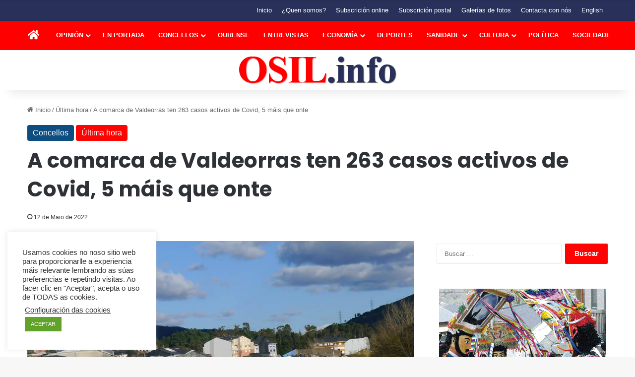

--- FILE ---
content_type: text/html; charset=UTF-8
request_url: https://osil.info/a-comarca-de-valdeorras-ten-263-casos-activos-de-covid-5-mais-que-onte/
body_size: 24040
content:
<!DOCTYPE html>
<html lang="gl-ES" class="" data-skin="light">
<head>
	<meta charset="UTF-8" />
	<link rel="profile" href="https://gmpg.org/xfn/11" />
	<!-- Manifest added by SuperPWA - Progressive Web Apps Plugin For WordPress -->
<link rel="manifest" href="/superpwa-manifest.json">
<meta name="theme-color" content="#d5e0eb">
<meta name="mobile-web-app-capable" content="yes">
<meta name="apple-touch-fullscreen" content="yes">
<meta name="apple-mobile-web-app-title" content="O Sil, periódico en galego de información xeral.">
<meta name="application-name" content="O Sil, periódico en galego de información xeral.">
<meta name="apple-mobile-web-app-capable" content="yes">
<meta name="apple-mobile-web-app-status-bar-style" content="default">
<link rel="apple-touch-icon"  href="https://osil.info/wp-content/uploads/2022/03/Icono-Web-App-O-SIL.png">
<link rel="apple-touch-icon" sizes="192x192" href="https://osil.info/wp-content/uploads/2022/03/Icono-Web-App-O-SIL.png">
<!-- / SuperPWA.com -->

<meta http-equiv='x-dns-prefetch-control' content='on'>
<link rel='dns-prefetch' href='//cdnjs.cloudflare.com' />
<link rel='dns-prefetch' href='//ajax.googleapis.com' />
<link rel='dns-prefetch' href='//fonts.googleapis.com' />
<link rel='dns-prefetch' href='//fonts.gstatic.com' />
<link rel='dns-prefetch' href='//s.gravatar.com' />
<link rel='dns-prefetch' href='//www.google-analytics.com' />
<link rel='preload' as='script' href='https://ajax.googleapis.com/ajax/libs/webfont/1/webfont.js'>
<meta name='robots' content='index, follow, max-image-preview:large, max-snippet:-1, max-video-preview:-1' />
	<style>img:is([sizes="auto" i], [sizes^="auto," i]) { contain-intrinsic-size: 3000px 1500px }</style>
	
	<!-- This site is optimized with the Yoast SEO plugin v26.6 - https://yoast.com/wordpress/plugins/seo/ -->
	<title>A comarca de Valdeorras ten 263 casos activos de Covid, 5 máis que onte</title>
	<link rel="canonical" href="https://osil.info/a-comarca-de-valdeorras-ten-263-casos-activos-de-covid-5-mais-que-onte/" />
	<meta property="og:locale" content="gl_ES" />
	<meta property="og:type" content="article" />
	<meta property="og:title" content="A comarca de Valdeorras ten 263 casos activos de Covid, 5 máis que onte" />
	<meta property="og:description" content="&nbsp; Novo incremento, aínda que leve, de casos activos de Covid en Valdeorras. Na xornada deste xoves 12 de maio a comarca rexistra un total de 263 positivos, o que supón 5 máis que onte, segundo os datos que vén de facer públicos a Consellería de Sanidade (actualizados ás 18h. de onte). Soben os contaxios &hellip;" />
	<meta property="og:url" content="https://osil.info/a-comarca-de-valdeorras-ten-263-casos-activos-de-covid-5-mais-que-onte/" />
	<meta property="og:site_name" content="O Sil, periódico en galego de información xeral." />
	<meta property="article:publisher" content="https://www.facebook.com/XornalOSil" />
	<meta property="article:published_time" content="2022-05-12T11:07:46+00:00" />
	<meta property="article:modified_time" content="2022-05-12T11:25:57+00:00" />
	<meta property="og:image" content="https://osil.info/wp-content/uploads/2022/03/barco.jpg" />
	<meta property="og:image:width" content="900" />
	<meta property="og:image:height" content="501" />
	<meta property="og:image:type" content="image/jpeg" />
	<meta name="author" content="Xornal O Sil" />
	<meta name="twitter:label1" content="Escrito por" />
	<meta name="twitter:data1" content="Xornal O Sil" />
	<meta name="twitter:label2" content="Tempo de lectura" />
	<meta name="twitter:data2" content="2 minutos" />
	<script type="application/ld+json" class="yoast-schema-graph">{"@context":"https://schema.org","@graph":[{"@type":"Article","@id":"https://osil.info/a-comarca-de-valdeorras-ten-263-casos-activos-de-covid-5-mais-que-onte/#article","isPartOf":{"@id":"https://osil.info/a-comarca-de-valdeorras-ten-263-casos-activos-de-covid-5-mais-que-onte/"},"author":{"name":"Xornal O Sil","@id":"https://osil.info/#/schema/person/bb5b21e519f095e705aa91589f40c2c5"},"headline":"A comarca de Valdeorras ten 263 casos activos de Covid, 5 máis que onte","datePublished":"2022-05-12T11:07:46+00:00","dateModified":"2022-05-12T11:25:57+00:00","mainEntityOfPage":{"@id":"https://osil.info/a-comarca-de-valdeorras-ten-263-casos-activos-de-covid-5-mais-que-onte/"},"wordCount":174,"publisher":{"@id":"https://osil.info/#organization"},"image":{"@id":"https://osil.info/a-comarca-de-valdeorras-ten-263-casos-activos-de-covid-5-mais-que-onte/#primaryimage"},"thumbnailUrl":"https://osil.info/wp-content/uploads/2022/03/barco.jpg","keywords":["A Rúa","activos","casos","comarca","coronavirus","covid","noticias","O Barco","provincia","Valdeorras"],"articleSection":["Concellos","Última hora"],"inLanguage":"gl-ES"},{"@type":"WebPage","@id":"https://osil.info/a-comarca-de-valdeorras-ten-263-casos-activos-de-covid-5-mais-que-onte/","url":"https://osil.info/a-comarca-de-valdeorras-ten-263-casos-activos-de-covid-5-mais-que-onte/","name":"A comarca de Valdeorras ten 263 casos activos de Covid, 5 máis que onte","isPartOf":{"@id":"https://osil.info/#website"},"primaryImageOfPage":{"@id":"https://osil.info/a-comarca-de-valdeorras-ten-263-casos-activos-de-covid-5-mais-que-onte/#primaryimage"},"image":{"@id":"https://osil.info/a-comarca-de-valdeorras-ten-263-casos-activos-de-covid-5-mais-que-onte/#primaryimage"},"thumbnailUrl":"https://osil.info/wp-content/uploads/2022/03/barco.jpg","datePublished":"2022-05-12T11:07:46+00:00","dateModified":"2022-05-12T11:25:57+00:00","breadcrumb":{"@id":"https://osil.info/a-comarca-de-valdeorras-ten-263-casos-activos-de-covid-5-mais-que-onte/#breadcrumb"},"inLanguage":"gl-ES","potentialAction":[{"@type":"ReadAction","target":["https://osil.info/a-comarca-de-valdeorras-ten-263-casos-activos-de-covid-5-mais-que-onte/"]}]},{"@type":"ImageObject","inLanguage":"gl-ES","@id":"https://osil.info/a-comarca-de-valdeorras-ten-263-casos-activos-de-covid-5-mais-que-onte/#primaryimage","url":"https://osil.info/wp-content/uploads/2022/03/barco.jpg","contentUrl":"https://osil.info/wp-content/uploads/2022/03/barco.jpg","width":900,"height":501},{"@type":"BreadcrumbList","@id":"https://osil.info/a-comarca-de-valdeorras-ten-263-casos-activos-de-covid-5-mais-que-onte/#breadcrumb","itemListElement":[{"@type":"ListItem","position":1,"name":"Portada","item":"https://osil.info/"},{"@type":"ListItem","position":2,"name":"A comarca de Valdeorras ten 263 casos activos de Covid, 5 máis que onte"}]},{"@type":"WebSite","@id":"https://osil.info/#website","url":"https://osil.info/","name":"O Sil, periódico en galego de información xeral.","description":"OSil.info periódico dixital independente de noticias de actualidade e información xeral, entrevistas, reportaxes e opinión, escrito en galego.","publisher":{"@id":"https://osil.info/#organization"},"potentialAction":[{"@type":"SearchAction","target":{"@type":"EntryPoint","urlTemplate":"https://osil.info/?s={search_term_string}"},"query-input":{"@type":"PropertyValueSpecification","valueRequired":true,"valueName":"search_term_string"}}],"inLanguage":"gl-ES"},{"@type":"Organization","@id":"https://osil.info/#organization","name":"Xornal O Sil","url":"https://osil.info/","logo":{"@type":"ImageObject","inLanguage":"gl-ES","@id":"https://osil.info/#/schema/logo/image/","url":"https://osil.info/wp-content/uploads/2013/07/logo-osil.png","contentUrl":"https://osil.info/wp-content/uploads/2013/07/logo-osil.png","width":321,"height":55,"caption":"Xornal O Sil"},"image":{"@id":"https://osil.info/#/schema/logo/image/"},"sameAs":["https://www.facebook.com/XornalOSil"]},{"@type":"Person","@id":"https://osil.info/#/schema/person/bb5b21e519f095e705aa91589f40c2c5","name":"Xornal O Sil","sameAs":["https://osil.info"]}]}</script>
	<!-- / Yoast SEO plugin. -->


<link rel='dns-prefetch' href='//stats.wp.com' />
<link rel="alternate" type="application/rss+xml" title="O Sil, periódico en galego de información xeral. &raquo; Feed" href="https://osil.info/feed/" />
<link rel="alternate" type="application/rss+xml" title="O Sil, periódico en galego de información xeral. &raquo; Feed de comentarios" href="https://osil.info/comments/feed/" />
<link rel="alternate" type="application/rss+xml" title="O Sil, periódico en galego de información xeral. &raquo; A comarca de Valdeorras ten  263 casos activos de Covid, 5 máis que onte Feed de comentarios" href="https://osil.info/a-comarca-de-valdeorras-ten-263-casos-activos-de-covid-5-mais-que-onte/feed/" />

		<style type="text/css">
			:root{				
			--tie-preset-gradient-1: linear-gradient(135deg, rgba(6, 147, 227, 1) 0%, rgb(155, 81, 224) 100%);
			--tie-preset-gradient-2: linear-gradient(135deg, rgb(122, 220, 180) 0%, rgb(0, 208, 130) 100%);
			--tie-preset-gradient-3: linear-gradient(135deg, rgba(252, 185, 0, 1) 0%, rgba(255, 105, 0, 1) 100%);
			--tie-preset-gradient-4: linear-gradient(135deg, rgba(255, 105, 0, 1) 0%, rgb(207, 46, 46) 100%);
			--tie-preset-gradient-5: linear-gradient(135deg, rgb(238, 238, 238) 0%, rgb(169, 184, 195) 100%);
			--tie-preset-gradient-6: linear-gradient(135deg, rgb(74, 234, 220) 0%, rgb(151, 120, 209) 20%, rgb(207, 42, 186) 40%, rgb(238, 44, 130) 60%, rgb(251, 105, 98) 80%, rgb(254, 248, 76) 100%);
			--tie-preset-gradient-7: linear-gradient(135deg, rgb(255, 206, 236) 0%, rgb(152, 150, 240) 100%);
			--tie-preset-gradient-8: linear-gradient(135deg, rgb(254, 205, 165) 0%, rgb(254, 45, 45) 50%, rgb(107, 0, 62) 100%);
			--tie-preset-gradient-9: linear-gradient(135deg, rgb(255, 203, 112) 0%, rgb(199, 81, 192) 50%, rgb(65, 88, 208) 100%);
			--tie-preset-gradient-10: linear-gradient(135deg, rgb(255, 245, 203) 0%, rgb(182, 227, 212) 50%, rgb(51, 167, 181) 100%);
			--tie-preset-gradient-11: linear-gradient(135deg, rgb(202, 248, 128) 0%, rgb(113, 206, 126) 100%);
			--tie-preset-gradient-12: linear-gradient(135deg, rgb(2, 3, 129) 0%, rgb(40, 116, 252) 100%);
			--tie-preset-gradient-13: linear-gradient(135deg, #4D34FA, #ad34fa);
			--tie-preset-gradient-14: linear-gradient(135deg, #0057FF, #31B5FF);
			--tie-preset-gradient-15: linear-gradient(135deg, #FF007A, #FF81BD);
			--tie-preset-gradient-16: linear-gradient(135deg, #14111E, #4B4462);
			--tie-preset-gradient-17: linear-gradient(135deg, #F32758, #FFC581);

			
					--main-nav-background: #1f2024;
					--main-nav-secondry-background: rgba(0,0,0,0.2);
					--main-nav-primary-color: #0088ff;
					--main-nav-contrast-primary-color: #FFFFFF;
					--main-nav-text-color: #FFFFFF;
					--main-nav-secondry-text-color: rgba(225,255,255,0.5);
					--main-nav-main-border-color: rgba(255,255,255,0.07);
					--main-nav-secondry-border-color: rgba(255,255,255,0.04);
				
			}
		</style>
	<meta name="viewport" content="width=device-width, initial-scale=1.0" /><script type="text/javascript">
/* <![CDATA[ */
window._wpemojiSettings = {"baseUrl":"https:\/\/s.w.org\/images\/core\/emoji\/16.0.1\/72x72\/","ext":".png","svgUrl":"https:\/\/s.w.org\/images\/core\/emoji\/16.0.1\/svg\/","svgExt":".svg","source":{"concatemoji":"https:\/\/osil.info\/wp-includes\/js\/wp-emoji-release.min.js?ver=6.8.3"}};
/*! This file is auto-generated */
!function(s,n){var o,i,e;function c(e){try{var t={supportTests:e,timestamp:(new Date).valueOf()};sessionStorage.setItem(o,JSON.stringify(t))}catch(e){}}function p(e,t,n){e.clearRect(0,0,e.canvas.width,e.canvas.height),e.fillText(t,0,0);var t=new Uint32Array(e.getImageData(0,0,e.canvas.width,e.canvas.height).data),a=(e.clearRect(0,0,e.canvas.width,e.canvas.height),e.fillText(n,0,0),new Uint32Array(e.getImageData(0,0,e.canvas.width,e.canvas.height).data));return t.every(function(e,t){return e===a[t]})}function u(e,t){e.clearRect(0,0,e.canvas.width,e.canvas.height),e.fillText(t,0,0);for(var n=e.getImageData(16,16,1,1),a=0;a<n.data.length;a++)if(0!==n.data[a])return!1;return!0}function f(e,t,n,a){switch(t){case"flag":return n(e,"\ud83c\udff3\ufe0f\u200d\u26a7\ufe0f","\ud83c\udff3\ufe0f\u200b\u26a7\ufe0f")?!1:!n(e,"\ud83c\udde8\ud83c\uddf6","\ud83c\udde8\u200b\ud83c\uddf6")&&!n(e,"\ud83c\udff4\udb40\udc67\udb40\udc62\udb40\udc65\udb40\udc6e\udb40\udc67\udb40\udc7f","\ud83c\udff4\u200b\udb40\udc67\u200b\udb40\udc62\u200b\udb40\udc65\u200b\udb40\udc6e\u200b\udb40\udc67\u200b\udb40\udc7f");case"emoji":return!a(e,"\ud83e\udedf")}return!1}function g(e,t,n,a){var r="undefined"!=typeof WorkerGlobalScope&&self instanceof WorkerGlobalScope?new OffscreenCanvas(300,150):s.createElement("canvas"),o=r.getContext("2d",{willReadFrequently:!0}),i=(o.textBaseline="top",o.font="600 32px Arial",{});return e.forEach(function(e){i[e]=t(o,e,n,a)}),i}function t(e){var t=s.createElement("script");t.src=e,t.defer=!0,s.head.appendChild(t)}"undefined"!=typeof Promise&&(o="wpEmojiSettingsSupports",i=["flag","emoji"],n.supports={everything:!0,everythingExceptFlag:!0},e=new Promise(function(e){s.addEventListener("DOMContentLoaded",e,{once:!0})}),new Promise(function(t){var n=function(){try{var e=JSON.parse(sessionStorage.getItem(o));if("object"==typeof e&&"number"==typeof e.timestamp&&(new Date).valueOf()<e.timestamp+604800&&"object"==typeof e.supportTests)return e.supportTests}catch(e){}return null}();if(!n){if("undefined"!=typeof Worker&&"undefined"!=typeof OffscreenCanvas&&"undefined"!=typeof URL&&URL.createObjectURL&&"undefined"!=typeof Blob)try{var e="postMessage("+g.toString()+"("+[JSON.stringify(i),f.toString(),p.toString(),u.toString()].join(",")+"));",a=new Blob([e],{type:"text/javascript"}),r=new Worker(URL.createObjectURL(a),{name:"wpTestEmojiSupports"});return void(r.onmessage=function(e){c(n=e.data),r.terminate(),t(n)})}catch(e){}c(n=g(i,f,p,u))}t(n)}).then(function(e){for(var t in e)n.supports[t]=e[t],n.supports.everything=n.supports.everything&&n.supports[t],"flag"!==t&&(n.supports.everythingExceptFlag=n.supports.everythingExceptFlag&&n.supports[t]);n.supports.everythingExceptFlag=n.supports.everythingExceptFlag&&!n.supports.flag,n.DOMReady=!1,n.readyCallback=function(){n.DOMReady=!0}}).then(function(){return e}).then(function(){var e;n.supports.everything||(n.readyCallback(),(e=n.source||{}).concatemoji?t(e.concatemoji):e.wpemoji&&e.twemoji&&(t(e.twemoji),t(e.wpemoji)))}))}((window,document),window._wpemojiSettings);
/* ]]> */
</script>
<style id='wp-emoji-styles-inline-css' type='text/css'>

	img.wp-smiley, img.emoji {
		display: inline !important;
		border: none !important;
		box-shadow: none !important;
		height: 1em !important;
		width: 1em !important;
		margin: 0 0.07em !important;
		vertical-align: -0.1em !important;
		background: none !important;
		padding: 0 !important;
	}
</style>
<link rel='stylesheet' id='mediaelement-css' href='https://osil.info/wp-includes/js/mediaelement/mediaelementplayer-legacy.min.css?ver=4.2.17' type='text/css' media='all' />
<link rel='stylesheet' id='wp-mediaelement-css' href='https://osil.info/wp-includes/js/mediaelement/wp-mediaelement.min.css?ver=6.8.3' type='text/css' media='all' />
<style id='jetpack-sharing-buttons-style-inline-css' type='text/css'>
.jetpack-sharing-buttons__services-list{display:flex;flex-direction:row;flex-wrap:wrap;gap:0;list-style-type:none;margin:5px;padding:0}.jetpack-sharing-buttons__services-list.has-small-icon-size{font-size:12px}.jetpack-sharing-buttons__services-list.has-normal-icon-size{font-size:16px}.jetpack-sharing-buttons__services-list.has-large-icon-size{font-size:24px}.jetpack-sharing-buttons__services-list.has-huge-icon-size{font-size:36px}@media print{.jetpack-sharing-buttons__services-list{display:none!important}}.editor-styles-wrapper .wp-block-jetpack-sharing-buttons{gap:0;padding-inline-start:0}ul.jetpack-sharing-buttons__services-list.has-background{padding:1.25em 2.375em}
</style>
<style id='global-styles-inline-css' type='text/css'>
:root{--wp--preset--aspect-ratio--square: 1;--wp--preset--aspect-ratio--4-3: 4/3;--wp--preset--aspect-ratio--3-4: 3/4;--wp--preset--aspect-ratio--3-2: 3/2;--wp--preset--aspect-ratio--2-3: 2/3;--wp--preset--aspect-ratio--16-9: 16/9;--wp--preset--aspect-ratio--9-16: 9/16;--wp--preset--color--black: #000000;--wp--preset--color--cyan-bluish-gray: #abb8c3;--wp--preset--color--white: #ffffff;--wp--preset--color--pale-pink: #f78da7;--wp--preset--color--vivid-red: #cf2e2e;--wp--preset--color--luminous-vivid-orange: #ff6900;--wp--preset--color--luminous-vivid-amber: #fcb900;--wp--preset--color--light-green-cyan: #7bdcb5;--wp--preset--color--vivid-green-cyan: #00d084;--wp--preset--color--pale-cyan-blue: #8ed1fc;--wp--preset--color--vivid-cyan-blue: #0693e3;--wp--preset--color--vivid-purple: #9b51e0;--wp--preset--color--global-color: #ff0000;--wp--preset--gradient--vivid-cyan-blue-to-vivid-purple: linear-gradient(135deg,rgba(6,147,227,1) 0%,rgb(155,81,224) 100%);--wp--preset--gradient--light-green-cyan-to-vivid-green-cyan: linear-gradient(135deg,rgb(122,220,180) 0%,rgb(0,208,130) 100%);--wp--preset--gradient--luminous-vivid-amber-to-luminous-vivid-orange: linear-gradient(135deg,rgba(252,185,0,1) 0%,rgba(255,105,0,1) 100%);--wp--preset--gradient--luminous-vivid-orange-to-vivid-red: linear-gradient(135deg,rgba(255,105,0,1) 0%,rgb(207,46,46) 100%);--wp--preset--gradient--very-light-gray-to-cyan-bluish-gray: linear-gradient(135deg,rgb(238,238,238) 0%,rgb(169,184,195) 100%);--wp--preset--gradient--cool-to-warm-spectrum: linear-gradient(135deg,rgb(74,234,220) 0%,rgb(151,120,209) 20%,rgb(207,42,186) 40%,rgb(238,44,130) 60%,rgb(251,105,98) 80%,rgb(254,248,76) 100%);--wp--preset--gradient--blush-light-purple: linear-gradient(135deg,rgb(255,206,236) 0%,rgb(152,150,240) 100%);--wp--preset--gradient--blush-bordeaux: linear-gradient(135deg,rgb(254,205,165) 0%,rgb(254,45,45) 50%,rgb(107,0,62) 100%);--wp--preset--gradient--luminous-dusk: linear-gradient(135deg,rgb(255,203,112) 0%,rgb(199,81,192) 50%,rgb(65,88,208) 100%);--wp--preset--gradient--pale-ocean: linear-gradient(135deg,rgb(255,245,203) 0%,rgb(182,227,212) 50%,rgb(51,167,181) 100%);--wp--preset--gradient--electric-grass: linear-gradient(135deg,rgb(202,248,128) 0%,rgb(113,206,126) 100%);--wp--preset--gradient--midnight: linear-gradient(135deg,rgb(2,3,129) 0%,rgb(40,116,252) 100%);--wp--preset--font-size--small: 13px;--wp--preset--font-size--medium: 20px;--wp--preset--font-size--large: 36px;--wp--preset--font-size--x-large: 42px;--wp--preset--spacing--20: 0.44rem;--wp--preset--spacing--30: 0.67rem;--wp--preset--spacing--40: 1rem;--wp--preset--spacing--50: 1.5rem;--wp--preset--spacing--60: 2.25rem;--wp--preset--spacing--70: 3.38rem;--wp--preset--spacing--80: 5.06rem;--wp--preset--shadow--natural: 6px 6px 9px rgba(0, 0, 0, 0.2);--wp--preset--shadow--deep: 12px 12px 50px rgba(0, 0, 0, 0.4);--wp--preset--shadow--sharp: 6px 6px 0px rgba(0, 0, 0, 0.2);--wp--preset--shadow--outlined: 6px 6px 0px -3px rgba(255, 255, 255, 1), 6px 6px rgba(0, 0, 0, 1);--wp--preset--shadow--crisp: 6px 6px 0px rgba(0, 0, 0, 1);}:where(.is-layout-flex){gap: 0.5em;}:where(.is-layout-grid){gap: 0.5em;}body .is-layout-flex{display: flex;}.is-layout-flex{flex-wrap: wrap;align-items: center;}.is-layout-flex > :is(*, div){margin: 0;}body .is-layout-grid{display: grid;}.is-layout-grid > :is(*, div){margin: 0;}:where(.wp-block-columns.is-layout-flex){gap: 2em;}:where(.wp-block-columns.is-layout-grid){gap: 2em;}:where(.wp-block-post-template.is-layout-flex){gap: 1.25em;}:where(.wp-block-post-template.is-layout-grid){gap: 1.25em;}.has-black-color{color: var(--wp--preset--color--black) !important;}.has-cyan-bluish-gray-color{color: var(--wp--preset--color--cyan-bluish-gray) !important;}.has-white-color{color: var(--wp--preset--color--white) !important;}.has-pale-pink-color{color: var(--wp--preset--color--pale-pink) !important;}.has-vivid-red-color{color: var(--wp--preset--color--vivid-red) !important;}.has-luminous-vivid-orange-color{color: var(--wp--preset--color--luminous-vivid-orange) !important;}.has-luminous-vivid-amber-color{color: var(--wp--preset--color--luminous-vivid-amber) !important;}.has-light-green-cyan-color{color: var(--wp--preset--color--light-green-cyan) !important;}.has-vivid-green-cyan-color{color: var(--wp--preset--color--vivid-green-cyan) !important;}.has-pale-cyan-blue-color{color: var(--wp--preset--color--pale-cyan-blue) !important;}.has-vivid-cyan-blue-color{color: var(--wp--preset--color--vivid-cyan-blue) !important;}.has-vivid-purple-color{color: var(--wp--preset--color--vivid-purple) !important;}.has-black-background-color{background-color: var(--wp--preset--color--black) !important;}.has-cyan-bluish-gray-background-color{background-color: var(--wp--preset--color--cyan-bluish-gray) !important;}.has-white-background-color{background-color: var(--wp--preset--color--white) !important;}.has-pale-pink-background-color{background-color: var(--wp--preset--color--pale-pink) !important;}.has-vivid-red-background-color{background-color: var(--wp--preset--color--vivid-red) !important;}.has-luminous-vivid-orange-background-color{background-color: var(--wp--preset--color--luminous-vivid-orange) !important;}.has-luminous-vivid-amber-background-color{background-color: var(--wp--preset--color--luminous-vivid-amber) !important;}.has-light-green-cyan-background-color{background-color: var(--wp--preset--color--light-green-cyan) !important;}.has-vivid-green-cyan-background-color{background-color: var(--wp--preset--color--vivid-green-cyan) !important;}.has-pale-cyan-blue-background-color{background-color: var(--wp--preset--color--pale-cyan-blue) !important;}.has-vivid-cyan-blue-background-color{background-color: var(--wp--preset--color--vivid-cyan-blue) !important;}.has-vivid-purple-background-color{background-color: var(--wp--preset--color--vivid-purple) !important;}.has-black-border-color{border-color: var(--wp--preset--color--black) !important;}.has-cyan-bluish-gray-border-color{border-color: var(--wp--preset--color--cyan-bluish-gray) !important;}.has-white-border-color{border-color: var(--wp--preset--color--white) !important;}.has-pale-pink-border-color{border-color: var(--wp--preset--color--pale-pink) !important;}.has-vivid-red-border-color{border-color: var(--wp--preset--color--vivid-red) !important;}.has-luminous-vivid-orange-border-color{border-color: var(--wp--preset--color--luminous-vivid-orange) !important;}.has-luminous-vivid-amber-border-color{border-color: var(--wp--preset--color--luminous-vivid-amber) !important;}.has-light-green-cyan-border-color{border-color: var(--wp--preset--color--light-green-cyan) !important;}.has-vivid-green-cyan-border-color{border-color: var(--wp--preset--color--vivid-green-cyan) !important;}.has-pale-cyan-blue-border-color{border-color: var(--wp--preset--color--pale-cyan-blue) !important;}.has-vivid-cyan-blue-border-color{border-color: var(--wp--preset--color--vivid-cyan-blue) !important;}.has-vivid-purple-border-color{border-color: var(--wp--preset--color--vivid-purple) !important;}.has-vivid-cyan-blue-to-vivid-purple-gradient-background{background: var(--wp--preset--gradient--vivid-cyan-blue-to-vivid-purple) !important;}.has-light-green-cyan-to-vivid-green-cyan-gradient-background{background: var(--wp--preset--gradient--light-green-cyan-to-vivid-green-cyan) !important;}.has-luminous-vivid-amber-to-luminous-vivid-orange-gradient-background{background: var(--wp--preset--gradient--luminous-vivid-amber-to-luminous-vivid-orange) !important;}.has-luminous-vivid-orange-to-vivid-red-gradient-background{background: var(--wp--preset--gradient--luminous-vivid-orange-to-vivid-red) !important;}.has-very-light-gray-to-cyan-bluish-gray-gradient-background{background: var(--wp--preset--gradient--very-light-gray-to-cyan-bluish-gray) !important;}.has-cool-to-warm-spectrum-gradient-background{background: var(--wp--preset--gradient--cool-to-warm-spectrum) !important;}.has-blush-light-purple-gradient-background{background: var(--wp--preset--gradient--blush-light-purple) !important;}.has-blush-bordeaux-gradient-background{background: var(--wp--preset--gradient--blush-bordeaux) !important;}.has-luminous-dusk-gradient-background{background: var(--wp--preset--gradient--luminous-dusk) !important;}.has-pale-ocean-gradient-background{background: var(--wp--preset--gradient--pale-ocean) !important;}.has-electric-grass-gradient-background{background: var(--wp--preset--gradient--electric-grass) !important;}.has-midnight-gradient-background{background: var(--wp--preset--gradient--midnight) !important;}.has-small-font-size{font-size: var(--wp--preset--font-size--small) !important;}.has-medium-font-size{font-size: var(--wp--preset--font-size--medium) !important;}.has-large-font-size{font-size: var(--wp--preset--font-size--large) !important;}.has-x-large-font-size{font-size: var(--wp--preset--font-size--x-large) !important;}
:where(.wp-block-post-template.is-layout-flex){gap: 1.25em;}:where(.wp-block-post-template.is-layout-grid){gap: 1.25em;}
:where(.wp-block-columns.is-layout-flex){gap: 2em;}:where(.wp-block-columns.is-layout-grid){gap: 2em;}
:root :where(.wp-block-pullquote){font-size: 1.5em;line-height: 1.6;}
</style>
<link rel='stylesheet' id='contact-form-7-css' href='https://osil.info/wp-content/plugins/contact-form-7/includes/css/styles.css?ver=6.1.4' type='text/css' media='all' />
<link rel='stylesheet' id='cookie-law-info-css' href='https://osil.info/wp-content/plugins/cookie-law-info/legacy/public/css/cookie-law-info-public.css?ver=3.3.9' type='text/css' media='all' />
<link rel='stylesheet' id='cookie-law-info-gdpr-css' href='https://osil.info/wp-content/plugins/cookie-law-info/legacy/public/css/cookie-law-info-gdpr.css?ver=3.3.9' type='text/css' media='all' />
<link rel='stylesheet' id='tie-css-base-css' href='https://osil.info/wp-content/themes/jannah/assets/css/base.min.css?ver=7.6.2' type='text/css' media='all' />
<link rel='stylesheet' id='tie-css-styles-css' href='https://osil.info/wp-content/themes/jannah/assets/css/style.min.css?ver=7.6.2' type='text/css' media='all' />
<link rel='stylesheet' id='tie-css-widgets-css' href='https://osil.info/wp-content/themes/jannah/assets/css/widgets.min.css?ver=7.6.2' type='text/css' media='all' />
<link rel='stylesheet' id='tie-css-helpers-css' href='https://osil.info/wp-content/themes/jannah/assets/css/helpers.min.css?ver=7.6.2' type='text/css' media='all' />
<link rel='stylesheet' id='tie-fontawesome5-css' href='https://osil.info/wp-content/themes/jannah/assets/css/fontawesome.css?ver=7.6.2' type='text/css' media='all' />
<link rel='stylesheet' id='tie-css-ilightbox-css' href='https://osil.info/wp-content/themes/jannah/assets/ilightbox/dark-skin/skin.css?ver=7.6.2' type='text/css' media='all' />
<link rel='stylesheet' id='tie-css-shortcodes-css' href='https://osil.info/wp-content/themes/jannah/assets/css/plugins/shortcodes.min.css?ver=7.6.2' type='text/css' media='all' />
<link rel='stylesheet' id='tie-css-single-css' href='https://osil.info/wp-content/themes/jannah/assets/css/single.min.css?ver=7.6.2' type='text/css' media='all' />
<link rel='stylesheet' id='tie-css-print-css' href='https://osil.info/wp-content/themes/jannah/assets/css/print.css?ver=7.6.2' type='text/css' media='print' />
<link rel='stylesheet' id='tie-theme-child-css-css' href='https://osil.info/wp-content/themes/jannah-child/style.css?ver=6.8.3' type='text/css' media='all' />
<style id='tie-theme-child-css-inline-css' type='text/css'>
.wf-active .logo-text,.wf-active h1,.wf-active h2,.wf-active h3,.wf-active h4,.wf-active h5,.wf-active h6,.wf-active .the-subtitle{font-family: 'Poppins';}#main-nav .main-menu > ul > li > a{font-size: 13px;font-weight: 700;text-transform: uppercase;}#main-nav .main-menu > ul ul li a{font-size: 13px;font-weight: 700;text-transform: uppercase;}.post-cat{font-size: 16px;}.entry-header h1.entry-title{font-size: 42px;font-weight: 700;}#the-post .entry-content,#the-post .entry-content p{font-size: 18px;font-weight: 400;line-height: 1.5;}:root:root{--brand-color: #ff0000;--dark-brand-color: #cd0000;--bright-color: #FFFFFF;--base-color: #2c2f34;}#reading-position-indicator{box-shadow: 0 0 10px rgba( 255,0,0,0.7);}:root:root{--brand-color: #ff0000;--dark-brand-color: #cd0000;--bright-color: #FFFFFF;--base-color: #2c2f34;}#reading-position-indicator{box-shadow: 0 0 10px rgba( 255,0,0,0.7);}#content a:hover{text-decoration: underline !important;}#header-notification-bar{background: var( --tie-preset-gradient-13 );}#header-notification-bar{--tie-buttons-color: #FFFFFF;--tie-buttons-border-color: #FFFFFF;--tie-buttons-hover-color: #e1e1e1;--tie-buttons-hover-text: #000000;}#header-notification-bar{--tie-buttons-text: #000000;}#top-nav,#top-nav .sub-menu,#top-nav .comp-sub-menu,#top-nav .ticker-content,#top-nav .ticker-swipe,.top-nav-boxed #top-nav .topbar-wrapper,.top-nav-dark .top-menu ul,#autocomplete-suggestions.search-in-top-nav{background-color : #29315a;}#top-nav *,#autocomplete-suggestions.search-in-top-nav{border-color: rgba( #FFFFFF,0.08);}#top-nav .icon-basecloud-bg:after{color: #29315a;}#top-nav a:not(:hover),#top-nav input,#top-nav #search-submit,#top-nav .fa-spinner,#top-nav .dropdown-social-icons li a span,#top-nav .components > li .social-link:not(:hover) span,#autocomplete-suggestions.search-in-top-nav a{color: #ffffff;}#top-nav input::-moz-placeholder{color: #ffffff;}#top-nav input:-moz-placeholder{color: #ffffff;}#top-nav input:-ms-input-placeholder{color: #ffffff;}#top-nav input::-webkit-input-placeholder{color: #ffffff;}#top-nav,.search-in-top-nav{--tie-buttons-color: #ff0000;--tie-buttons-border-color: #ff0000;--tie-buttons-text: #FFFFFF;--tie-buttons-hover-color: #e10000;}#top-nav a:hover,#top-nav .menu li:hover > a,#top-nav .menu > .tie-current-menu > a,#top-nav .components > li:hover > a,#top-nav .components #search-submit:hover,#autocomplete-suggestions.search-in-top-nav .post-title a:hover{color: #ff0000;}#top-nav,#top-nav .comp-sub-menu,#top-nav .tie-weather-widget{color: #aaaaaa;}#autocomplete-suggestions.search-in-top-nav .post-meta,#autocomplete-suggestions.search-in-top-nav .post-meta a:not(:hover){color: rgba( 170,170,170,0.7 );}#top-nav .weather-icon .icon-cloud,#top-nav .weather-icon .icon-basecloud-bg,#top-nav .weather-icon .icon-cloud-behind{color: #aaaaaa !important;}#main-nav,#main-nav .menu-sub-content,#main-nav .comp-sub-menu,#main-nav ul.cats-vertical li a.is-active,#main-nav ul.cats-vertical li a:hover,#autocomplete-suggestions.search-in-main-nav{background-color: #ff0000;}#main-nav{border-width: 0;}#theme-header #main-nav:not(.fixed-nav){bottom: 0;}#main-nav .icon-basecloud-bg:after{color: #ff0000;}#autocomplete-suggestions.search-in-main-nav{border-color: rgba(255,255,255,0.07);}.main-nav-boxed #main-nav .main-menu-wrapper{border-width: 0;}#main-nav a:not(:hover),#main-nav a.social-link:not(:hover) span,#main-nav .dropdown-social-icons li a span,#autocomplete-suggestions.search-in-main-nav a{color: #ffffff;}.main-nav,.search-in-main-nav{--main-nav-primary-color: #29315a;--tie-buttons-color: #29315a;--tie-buttons-border-color: #29315a;--tie-buttons-text: #FFFFFF;--tie-buttons-hover-color: #0b133c;}#main-nav .mega-links-head:after,#main-nav .cats-horizontal a.is-active,#main-nav .cats-horizontal a:hover,#main-nav .spinner > div{background-color: #29315a;}#main-nav .menu ul li:hover > a,#main-nav .menu ul li.current-menu-item:not(.mega-link-column) > a,#main-nav .components a:hover,#main-nav .components > li:hover > a,#main-nav #search-submit:hover,#main-nav .cats-vertical a.is-active,#main-nav .cats-vertical a:hover,#main-nav .mega-menu .post-meta a:hover,#main-nav .mega-menu .post-box-title a:hover,#autocomplete-suggestions.search-in-main-nav a:hover,#main-nav .spinner-circle:after{color: #29315a;}#main-nav .menu > li.tie-current-menu > a,#main-nav .menu > li:hover > a,.theme-header #main-nav .mega-menu .cats-horizontal a.is-active,.theme-header #main-nav .mega-menu .cats-horizontal a:hover{color: #FFFFFF;}#main-nav .menu > li.tie-current-menu > a:before,#main-nav .menu > li:hover > a:before{border-top-color: #FFFFFF;}#main-nav,#main-nav input,#main-nav #search-submit,#main-nav .fa-spinner,#main-nav .comp-sub-menu,#main-nav .tie-weather-widget{color: #e8e8e8;}#main-nav input::-moz-placeholder{color: #e8e8e8;}#main-nav input:-moz-placeholder{color: #e8e8e8;}#main-nav input:-ms-input-placeholder{color: #e8e8e8;}#main-nav input::-webkit-input-placeholder{color: #e8e8e8;}#main-nav .mega-menu .post-meta,#main-nav .mega-menu .post-meta a,#autocomplete-suggestions.search-in-main-nav .post-meta{color: rgba(232,232,232,0.6);}#main-nav .weather-icon .icon-cloud,#main-nav .weather-icon .icon-basecloud-bg,#main-nav .weather-icon .icon-cloud-behind{color: #e8e8e8 !important;}.tie-cat-27,.tie-cat-item-27 > span{background-color:#0b4b7f !important;color:#FFFFFF !important;}.tie-cat-27:after{border-top-color:#0b4b7f !important;}.tie-cat-27:hover{background-color:#002d61 !important;}.tie-cat-27:hover:after{border-top-color:#002d61 !important;}.tie-cat-32,.tie-cat-item-32 > span{background-color:#e0387a !important;color:#FFFFFF !important;}.tie-cat-32:after{border-top-color:#e0387a !important;}.tie-cat-32:hover{background-color:#c21a5c !important;}.tie-cat-32:hover:after{border-top-color:#c21a5c !important;}.tie-cat-38,.tie-cat-item-38 > span{background-color:#e0387a !important;color:#FFFFFF !important;}.tie-cat-38:after{border-top-color:#e0387a !important;}.tie-cat-38:hover{background-color:#c21a5c !important;}.tie-cat-38:hover:after{border-top-color:#c21a5c !important;}.tie-cat-24,.tie-cat-item-24 > span{background-color:#8cbb00 !important;color:#FFFFFF !important;}.tie-cat-24:after{border-top-color:#8cbb00 !important;}.tie-cat-24:hover{background-color:#6e9d00 !important;}.tie-cat-24:hover:after{border-top-color:#6e9d00 !important;}.tie-cat-30,.tie-cat-item-30 > span{background-color:#ff7699 !important;color:#FFFFFF !important;}.tie-cat-30:after{border-top-color:#ff7699 !important;}.tie-cat-30:hover{background-color:#e1587b !important;}.tie-cat-30:hover:after{border-top-color:#e1587b !important;}.tie-cat-35,.tie-cat-item-35 > span{background-color:#ff7699 !important;color:#FFFFFF !important;}.tie-cat-35:after{border-top-color:#ff7699 !important;}.tie-cat-35:hover{background-color:#e1587b !important;}.tie-cat-35:hover:after{border-top-color:#e1587b !important;}.tie-cat-47,.tie-cat-item-47 > span{background-color:#cd2122 !important;color:#FFFFFF !important;}.tie-cat-47:after{border-top-color:#cd2122 !important;}.tie-cat-47:hover{background-color:#af0304 !important;}.tie-cat-47:hover:after{border-top-color:#af0304 !important;}.tie-cat-28,.tie-cat-item-28 > span{background-color:#ff4d00 !important;color:#FFFFFF !important;}.tie-cat-28:after{border-top-color:#ff4d00 !important;}.tie-cat-28:hover{background-color:#e12f00 !important;}.tie-cat-28:hover:after{border-top-color:#e12f00 !important;}.tie-cat-31,.tie-cat-item-31 > span{background-color:#1c9b81 !important;color:#FFFFFF !important;}.tie-cat-31:after{border-top-color:#1c9b81 !important;}.tie-cat-31:hover{background-color:#007d63 !important;}.tie-cat-31:hover:after{border-top-color:#007d63 !important;}.tie-cat-243,.tie-cat-item-243 > span{background-color:#1c9b81 !important;color:#FFFFFF !important;}.tie-cat-243:after{border-top-color:#1c9b81 !important;}.tie-cat-243:hover{background-color:#007d63 !important;}.tie-cat-243:hover:after{border-top-color:#007d63 !important;}.tie-cat-40,.tie-cat-item-40 > span{background-color:#e0387a !important;color:#FFFFFF !important;}.tie-cat-40:after{border-top-color:#e0387a !important;}.tie-cat-40:hover{background-color:#c21a5c !important;}.tie-cat-40:hover:after{border-top-color:#c21a5c !important;}.tie-cat-39,.tie-cat-item-39 > span{background-color:#e0387a !important;color:#FFFFFF !important;}.tie-cat-39:after{border-top-color:#e0387a !important;}.tie-cat-39:hover{background-color:#c21a5c !important;}.tie-cat-39:hover:after{border-top-color:#c21a5c !important;}.tie-cat-36,.tie-cat-item-36 > span{background-color:#ff7699 !important;color:#FFFFFF !important;}.tie-cat-36:after{border-top-color:#ff7699 !important;}.tie-cat-36:hover{background-color:#e1587b !important;}.tie-cat-36:hover:after{border-top-color:#e1587b !important;}.tie-cat-37,.tie-cat-item-37 > span{background-color:#ff7699 !important;color:#FFFFFF !important;}.tie-cat-37:after{border-top-color:#ff7699 !important;}.tie-cat-37:hover{background-color:#e1587b !important;}.tie-cat-37:hover:after{border-top-color:#e1587b !important;}.post-gallery .thumb-overlay:after{ display: none !important;}
</style>
<link rel='stylesheet' id='sharedaddy-css' href='https://osil.info/wp-content/plugins/jetpack/modules/sharedaddy/sharing.css?ver=15.2' type='text/css' media='all' />
<link rel='stylesheet' id='social-logos-css' href='https://osil.info/wp-content/plugins/jetpack/_inc/social-logos/social-logos.min.css?ver=15.2' type='text/css' media='all' />
<script type="text/javascript" src="https://osil.info/wp-includes/js/jquery/jquery.min.js?ver=3.7.1" id="jquery-core-js"></script>
<script type="text/javascript" src="https://osil.info/wp-includes/js/jquery/jquery-migrate.min.js?ver=3.4.1" id="jquery-migrate-js"></script>
<script type="text/javascript" id="cookie-law-info-js-extra">
/* <![CDATA[ */
var Cli_Data = {"nn_cookie_ids":[],"cookielist":[],"non_necessary_cookies":[],"ccpaEnabled":"","ccpaRegionBased":"","ccpaBarEnabled":"","strictlyEnabled":["necessary","obligatoire"],"ccpaType":"gdpr","js_blocking":"1","custom_integration":"","triggerDomRefresh":"","secure_cookies":""};
var cli_cookiebar_settings = {"animate_speed_hide":"500","animate_speed_show":"500","background":"#FFF","border":"#b1a6a6c2","border_on":"","button_1_button_colour":"#61a229","button_1_button_hover":"#4e8221","button_1_link_colour":"#fff","button_1_as_button":"1","button_1_new_win":"","button_2_button_colour":"#333","button_2_button_hover":"#292929","button_2_link_colour":"#444","button_2_as_button":"","button_2_hidebar":"","button_3_button_colour":"#3566bb","button_3_button_hover":"#2a5296","button_3_link_colour":"#fff","button_3_as_button":"1","button_3_new_win":"","button_4_button_colour":"#000","button_4_button_hover":"#000000","button_4_link_colour":"#333333","button_4_as_button":"","button_7_button_colour":"#61a229","button_7_button_hover":"#4e8221","button_7_link_colour":"#fff","button_7_as_button":"1","button_7_new_win":"","font_family":"inherit","header_fix":"","notify_animate_hide":"1","notify_animate_show":"","notify_div_id":"#cookie-law-info-bar","notify_position_horizontal":"right","notify_position_vertical":"bottom","scroll_close":"","scroll_close_reload":"","accept_close_reload":"","reject_close_reload":"","showagain_tab":"","showagain_background":"#fff","showagain_border":"#000","showagain_div_id":"#cookie-law-info-again","showagain_x_position":"100px","text":"#333333","show_once_yn":"","show_once":"10000","logging_on":"","as_popup":"","popup_overlay":"1","bar_heading_text":"","cookie_bar_as":"widget","popup_showagain_position":"bottom-right","widget_position":"left"};
var log_object = {"ajax_url":"https:\/\/osil.info\/wp-admin\/admin-ajax.php"};
/* ]]> */
</script>
<script type="text/javascript" src="https://osil.info/wp-content/plugins/cookie-law-info/legacy/public/js/cookie-law-info-public.js?ver=3.3.9" id="cookie-law-info-js"></script>
<link rel="https://api.w.org/" href="https://osil.info/wp-json/" /><link rel="alternate" title="JSON" type="application/json" href="https://osil.info/wp-json/wp/v2/posts/291593" /><link rel="EditURI" type="application/rsd+xml" title="RSD" href="https://osil.info/xmlrpc.php?rsd" />
<meta name="generator" content="WordPress 6.8.3" />
<link rel='shortlink' href='https://osil.info/?p=291593' />
<link rel="alternate" title="oEmbed (JSON)" type="application/json+oembed" href="https://osil.info/wp-json/oembed/1.0/embed?url=https%3A%2F%2Fosil.info%2Fa-comarca-de-valdeorras-ten-263-casos-activos-de-covid-5-mais-que-onte%2F" />
<link rel="alternate" title="oEmbed (XML)" type="text/xml+oembed" href="https://osil.info/wp-json/oembed/1.0/embed?url=https%3A%2F%2Fosil.info%2Fa-comarca-de-valdeorras-ten-263-casos-activos-de-covid-5-mais-que-onte%2F&#038;format=xml" />

<!-- This site is using AdRotate v5.17.2 to display their advertisements - https://ajdg.solutions/ -->
<!-- AdRotate CSS -->
<style type="text/css" media="screen">
	.g { margin:0px; padding:0px; overflow:hidden; line-height:1; zoom:1; }
	.g img { height:auto; }
	.g-col { position:relative; float:left; }
	.g-col:first-child { margin-left: 0; }
	.g-col:last-child { margin-right: 0; }
	.g-1 { width:100%; max-width:970px; height:100%; max-height:100px; margin: 0 auto; }
	@media only screen and (max-width: 480px) {
		.g-col, .g-dyn, .g-single { width:100%; margin-left:0; margin-right:0; }
	}
</style>
<!-- /AdRotate CSS -->

	<style>img#wpstats{display:none}</style>
		<meta http-equiv="X-UA-Compatible" content="IE=edge">
<link rel="icon" href="https://osil.info/wp-content/uploads/2019/08/cropped-favico-32x32.jpg" sizes="32x32" />
<link rel="icon" href="https://osil.info/wp-content/uploads/2019/08/cropped-favico-192x192.jpg" sizes="192x192" />
<meta name="msapplication-TileImage" content="https://osil.info/wp-content/uploads/2019/08/cropped-favico-270x270.jpg" />
		<style type="text/css" id="wp-custom-css">
			.tie-dropcap {
    float: left;
    font-size: 200%;
    line-height: 100%;
	margin: 4px 10px 30px 0px;}
.post-thumb-overlay-wrap {
    position: absolute;
	display: none;}
.entry p {
    margin-bottom: 25px;
    line-height: 36px;
	  font-weight: 600;
		letter-spacing: 0.65px;
}


/*****************************/
/*QUITAR LETRAS MENU EN MOVIL*/
/*****************************/
/*
.mobile-header-components .menu-text{
	display:none;
}
*/
/*******************/
/* COLOR MENU MOVIL*/
/*******************/
/*
.mobile-header-components .nav-icon, .mobile-header-components .nav-icon:before, .mobile-header-components .nav-icon:after{
	background:white;
}
*/


/****************/
/* LOGO */
/*
#logo{
	    margin-top: 30px!important;
}
*/
/**************/
/*
.container.header-container,.logo-container{
		min-width: 100%;
    background: #E10600;
    margin-left: 0px;
    margin-right: 0px;
}

.logo-row .logo-wrapper .logo-container{
	background: #E10600;
}
*/

/*MENU NAVEGACIÓN SUPERIOR*/
/*
#main-nav{
	background: #2C2E65;
}

#main-nav .menu > li.tie-current-menu > a, #main-nav .menu > li:hover > a, #main-nav .mega-links-head:after, #main-nav .comp-sub-menu .button:hover, #main-nav .comp-sub-menu .checkout-button, #main-nav .cats-horizontal a.is-active, #main-nav .cats-horizontal a:hover, .search-in-main-nav.autocomplete-suggestions .button, #main-nav .spinner > div {
		background-color: #E10600;	
}

.main-menu .menu > li.tie-current-menu{
	background-color: #E10600;
}

#main-nav .comp-sub-menu .button:hover, #main-nav .menu > li.tie-current-menu, #main-nav .menu > li > .menu-sub-content, #main-nav .cats-horizontal a.is-active, #main-nav .cats-horizontal a:hover{
	border-color: #E10600;
}
*/
/*SUBMENU*/
/*
#main-nav .comp-sub-menu .button:hover, #main-nav .menu > li.tie-current-menu, #main-nav .menu > li > .menu-sub-content, #main-nav .cats-horizontal a.is-active, #main-nav .cats-horizontal a:hover{
	    background: #E10600;
}

#main-nav .main-menu > ul ul li a:hover{
	color: #2C2E65!important;
}
*/
/*********************/
/*** ULTIMA HORA  ****/
/*********************/
/*
.breaking-news-outer{
	margin-top:1.35%;
}
*/


/********************/
/* SIDEBAR ARTICULOS*/
/********************/
/*
.single-post .sidebar{
	display: none;
}

.single-post .main-content{
	width:100%;
}

.single-post .entry-content{
	display: flex;
	flex-direction: column;
	align-items: center;
}

.single-post .entry-content p{
	width: 60%;
}
*/

/*CAMBIAR ROJO EN SITIO WEB*/
/*
.brand-title, a:hover, .tie-popup-search-submit, #logo.text-logo a, .theme-header nav .components #search-submit:hover, .theme-header .header-nav .components > li:hover > a, .theme-header .header-nav .components li a:hover, .main-menu ul.cats-vertical li a.is-active, .main-menu ul.cats-vertical li a:hover, .main-nav li.mega-menu .post-meta a:hover, .main-nav li.mega-menu .post-box-title a:hover, .search-in-main-nav.autocomplete-suggestions a:hover, #main-nav .menu ul:not(.cats-horizontal) li:hover > a, #main-nav .menu ul li.current-menu-item:not(.mega-link-column) > a, .top-nav .menu li:hover > a, .top-nav .menu > .tie-current-menu > a, .search-in-top-nav.autocomplete-suggestions .post-title a:hover, div.mag-box .mag-box-options .mag-box-filter-links a.active, .mag-box-filter-links .flexMenu-viewMore:hover > a, .stars-rating-active, body .tabs.tabs .active > a, .video-play-icon, .spinner-circle:after, #go-to-content:hover, .comment-list .comment-author .fn, .commentlist .comment-author .fn, blockquote::before, blockquote cite, blockquote.quote-simple p, .multiple-post-pages a:hover, #story-index li .is-current, .latest-tweets-widget .twitter-icon-wrap span, .wide-slider-nav-wrapper .slide, .wide-next-prev-slider-wrapper .tie-slider-nav li:hover span, .review-final-score h3, #mobile-menu-icon:hover .menu-text, body .entry a, .dark-skin body .entry a, .entry .post-bottom-meta a:hover, .comment-list .comment-content a, q a, blockquote a, .widget.tie-weather-widget .icon-basecloud-bg:after, .site-footer a:hover, .site-footer .stars-rating-active, .site-footer .twitter-icon-wrap span, .site-info a:hover, ::selection{
		color: #E10600;
}

#tie-body .the-global-title, #tie-body .comment-reply-title, #tie-body .related.products > h2, #tie-body .up-sells > h2, #tie-body .cross-sells > h2, #tie-body .cart_totals > h2, #tie-body .bbp-form legend{
	border-color: #E10600;
	color: #E10600;
}

[type='submit'], .button, .generic-button a, .generic-button button, .theme-header .header-nav .comp-sub-menu a.button.guest-btn:hover, .theme-header .header-nav .comp-sub-menu a.checkout-button, nav.main-nav .menu > li.tie-current-menu > a, nav.main-nav .menu > li:hover > a, .main-menu .mega-links-head:after, .main-nav .mega-menu.mega-cat .cats-horizontal li a.is-active, #mobile-menu-icon:hover .nav-icon, #mobile-menu-icon:hover .nav-icon:before, #mobile-menu-icon:hover .nav-icon:after, .search-in-main-nav.autocomplete-suggestions a.button, .search-in-top-nav.autocomplete-suggestions a.button, .spinner > div, .post-cat, .pages-numbers li.current span, .multiple-post-pages > span, #tie-wrapper .mejs-container .mejs-controls, .mag-box-filter-links a:hover, .slider-arrow-nav a:not(.pagination-disabled):hover, .comment-list .reply a:hover, .commentlist .reply a:hover, #reading-position-indicator, #story-index-icon, .videos-block .playlist-title, .review-percentage .review-item span span, .tie-slick-dots li.slick-active button, .tie-slick-dots li button:hover, .digital-rating-static, .timeline-widget li a:hover .date:before, #wp-calendar #today, .posts-list-counter li.widget-post-list:before, .cat-counter a + span, .tie-slider-nav li span:hover, .fullwidth-area .widget_tag_cloud .tagcloud a:hover, .magazine2:not(.block-head-4) .dark-widgetized-area ul.tabs a:hover, .magazine2:not(.block-head-4) .dark-widgetized-area ul.tabs .active a, .magazine1 .dark-widgetized-area ul.tabs a:hover, .magazine1 .dark-widgetized-area ul.tabs .active a, .block-head-4.magazine2 .dark-widgetized-area .tabs.tabs .active a, .block-head-4.magazine2 .dark-widgetized-area .tabs > .active a:before, .block-head-4.magazine2 .dark-widgetized-area .tabs > .active a:after, .demo_store, .demo #logo:after, .demo #sticky-logo:after, .widget.tie-weather-widget, span.video-close-btn:hover, #go-to-top, .latest-tweets-widget .slider-links .button:not(:hover){
	background-color: #E10600;
}
*/

/*movil*/
/*
@media (max-width: 991px) and (min-width: 770px){
	.breaking-news-outer {
    margin-top: 5%!important;
	}
}

@media (max-width: 991px){
*/
	/*LOGO*/
/*
	.logo-row > div:last-child {
		display:none;
	}
	.container.header-container,.logo-container{
	box-shadow: 0 3px 7px 0 rgba(0 0 0 / 15%);
	}
*/
	/*ULTIMA HORA*/
/*
	.breaking-news-outer{
		margin-top:10%;
	}
*/	
	/*MENU PIE PAG*/
	/*
	.tie-alignright .top-menu{
		display: block;
	}
	
	.tie-alignright .top-menu .menu-top{
		display: flex;
    width: 100%;
	}
	*/
/*
}
*/

		</style>
		</head>

<body data-rsssl=1 id="tie-body" class="wp-singular post-template-default single single-post postid-291593 single-format-standard wp-theme-jannah wp-child-theme-jannah-child tie-no-js block-head-2 magazine2 is-thumb-overlay-disabled is-desktop is-header-layout-2 sidebar-right has-sidebar post-layout-3 wide-title-narrow-media is-standard-format has-mobile-share">

<script>//document.querySelector('meta[name="theme-color"]').setAttribute('content',  '#E10600');</script>

<div class="background-overlay">

	<div id="tie-container" class="site tie-container">

		
		<div id="tie-wrapper">
			
<header id="theme-header" class="theme-header header-layout-2 main-nav-dark main-nav-default-dark main-nav-above no-stream-item top-nav-active top-nav-light top-nav-default-light top-nav-above has-shadow has-normal-width-logo mobile-header-centered">
	
<nav id="top-nav" data-skin="search-in-top-nav" class="has-menu top-nav header-nav live-search-parent" aria-label="Secondary Navigation">
	<div class="container">
		<div class="topbar-wrapper">

			
			<div class="tie-alignleft">
							</div><!-- .tie-alignleft /-->

			<div class="tie-alignright">
				<div class="top-menu header-menu"><ul id="menu-top" class="menu"><li id="menu-item-737" class="menu-item menu-item-type-custom menu-item-object-custom menu-item-home menu-item-737"><a href="https://osil.info">Inicio</a></li>
<li id="menu-item-1223" class="menu-item menu-item-type-post_type menu-item-object-page menu-item-1223"><a href="https://osil.info/quen-somos/">¿Quen somos?</a></li>
<li id="menu-item-1250" class="menu-item menu-item-type-post_type menu-item-object-page menu-item-1250"><a href="https://osil.info/subscribete/">Subscrición online</a></li>
<li id="menu-item-1249" class="menu-item menu-item-type-post_type menu-item-object-page menu-item-1249"><a href="https://osil.info/subscricion-postal/">Subscrición postal</a></li>
<li id="menu-item-835" class="menu-item menu-item-type-taxonomy menu-item-object-category menu-item-835"><a href="https://osil.info/galerias-de-fotos/">Galerías de fotos</a></li>
<li id="menu-item-1275" class="menu-item menu-item-type-post_type menu-item-object-page menu-item-1275"><a href="https://osil.info/contacta-con-nos/">Contacta con nós</a></li>
<li id="menu-item-283637" class="menu-item menu-item-type-taxonomy menu-item-object-category menu-item-283637"><a href="https://osil.info/english/">English</a></li>
</ul></div>			</div><!-- .tie-alignright /-->

		</div><!-- .topbar-wrapper /-->
	</div><!-- .container /-->
</nav><!-- #top-nav /-->

<div class="main-nav-wrapper">
	<nav id="main-nav"  class="main-nav header-nav menu-style-default menu-style-solid-bg"  aria-label="Primary Navigation">
		<div class="container">

			<div class="main-menu-wrapper">

				
				<div id="menu-components-wrap">

					
					<div class="main-menu main-menu-wrap">
						<div id="main-nav-menu" class="main-menu header-menu"><ul id="menu-main" class="menu"><li id="menu-item-283638" class="menu-item menu-item-type-post_type menu-item-object-page menu-item-home menu-item-283638 menu-item-has-icon is-icon-only"><a href="https://osil.info/"> <span aria-hidden="true" class="tie-menu-icon fas fa-home"></span>  <span class="screen-reader-text">Inicio</span></a></li>
<li id="menu-item-726" class="menu-item menu-item-type-taxonomy menu-item-object-category menu-item-has-children menu-item-726"><a href="https://osil.info/opinion/">Opinión</a>
<ul class="sub-menu menu-sub-content">
	<li id="menu-item-728" class="menu-item menu-item-type-taxonomy menu-item-object-category menu-item-728"><a href="https://osil.info/opinion/editorial/">Editorial</a></li>
	<li id="menu-item-727" class="menu-item menu-item-type-taxonomy menu-item-object-category menu-item-727"><a href="https://osil.info/opinion/colaboracions/">Colaboracións</a></li>
</ul>
</li>
<li id="menu-item-724" class="menu-item menu-item-type-taxonomy menu-item-object-category menu-item-724"><a href="https://osil.info/en-portada/">En portada</a></li>
<li id="menu-item-734" class="menu-item menu-item-type-taxonomy menu-item-object-category current-post-ancestor current-menu-parent current-post-parent menu-item-has-children menu-item-734"><a href="https://osil.info/concellos/">Concellos</a>
<ul class="sub-menu menu-sub-content">
	<li id="menu-item-198261" class="menu-item menu-item-type-taxonomy menu-item-object-category menu-item-198261"><a href="https://osil.info/concellos/a-rua/">A Rúa</a></li>
	<li id="menu-item-263436" class="menu-item menu-item-type-taxonomy menu-item-object-category menu-item-263436"><a href="https://osil.info/concellos/manzaneda/">Manzaneda</a></li>
	<li id="menu-item-263437" class="menu-item menu-item-type-taxonomy menu-item-object-category menu-item-263437"><a href="https://osil.info/concellos/larouco/">Larouco</a></li>
	<li id="menu-item-263445" class="menu-item menu-item-type-taxonomy menu-item-object-category menu-item-263445"><a href="https://osil.info/concellos/o-bolo/">O Bolo</a></li>
	<li id="menu-item-198260" class="menu-item menu-item-type-taxonomy menu-item-object-category menu-item-198260"><a href="https://osil.info/concellos/o-barco/">O Barco</a></li>
	<li id="menu-item-263443" class="menu-item menu-item-type-taxonomy menu-item-object-category menu-item-263443"><a href="https://osil.info/concellos/o-carballino/">O Carballiño</a></li>
	<li id="menu-item-263438" class="menu-item menu-item-type-taxonomy menu-item-object-category menu-item-263438"><a href="https://osil.info/concellos/petin/">Petín</a></li>
	<li id="menu-item-263442" class="menu-item menu-item-type-taxonomy menu-item-object-category menu-item-263442"><a href="https://osil.info/concellos/rubia/">Rubiá</a></li>
	<li id="menu-item-263435" class="menu-item menu-item-type-taxonomy menu-item-object-category menu-item-263435"><a href="https://osil.info/concellos/trives/">Trives</a></li>
	<li id="menu-item-263444" class="menu-item menu-item-type-taxonomy menu-item-object-category menu-item-263444"><a href="https://osil.info/concellos/verin/">Verín</a></li>
	<li id="menu-item-263441" class="menu-item menu-item-type-taxonomy menu-item-object-category menu-item-263441"><a href="https://osil.info/concellos/viana-do-bolo/">Viana do Bolo</a></li>
	<li id="menu-item-263439" class="menu-item menu-item-type-taxonomy menu-item-object-category menu-item-263439"><a href="https://osil.info/concellos/vilamartin/">Vilamartín</a></li>
	<li id="menu-item-263440" class="menu-item menu-item-type-taxonomy menu-item-object-category menu-item-263440"><a href="https://osil.info/concellos/vilarino-de-conso/">Vilariño de Conso</a></li>
</ul>
</li>
<li id="menu-item-729" class="menu-item menu-item-type-taxonomy menu-item-object-category menu-item-729"><a href="https://osil.info/ourense/">Ourense</a></li>
<li id="menu-item-283624" class="menu-item menu-item-type-taxonomy menu-item-object-category menu-item-283624"><a href="https://osil.info/entrevistas/">Entrevistas</a></li>
<li id="menu-item-720" class="menu-item menu-item-type-taxonomy menu-item-object-category menu-item-has-children menu-item-720"><a href="https://osil.info/economia/">Economía</a>
<ul class="sub-menu menu-sub-content">
	<li id="menu-item-721" class="menu-item menu-item-type-taxonomy menu-item-object-category menu-item-721"><a href="https://osil.info/economia/economia-economia/">Economía</a></li>
	<li id="menu-item-722" class="menu-item menu-item-type-taxonomy menu-item-object-category menu-item-722"><a href="https://osil.info/economia/pizarra/">Pizarra</a></li>
	<li id="menu-item-723" class="menu-item menu-item-type-taxonomy menu-item-object-category menu-item-723"><a href="https://osil.info/economia/viticultura/">Viticultura</a></li>
</ul>
</li>
<li id="menu-item-719" class="menu-item menu-item-type-taxonomy menu-item-object-category menu-item-719"><a href="https://osil.info/deportes/">Deportes</a></li>
<li id="menu-item-283630" class="menu-item menu-item-type-taxonomy menu-item-object-post_tag menu-item-has-children menu-item-283630"><a href="https://osil.info/tag/sanidade-2/">Sanidade</a>
<ul class="sub-menu menu-sub-content">
	<li id="menu-item-283625" class="menu-item menu-item-type-taxonomy menu-item-object-category menu-item-283625"><a href="https://osil.info/sanidade/a-sanidade-mais-preto/">A Sanidade, máis preto</a></li>
</ul>
</li>
<li id="menu-item-715" class="menu-item menu-item-type-taxonomy menu-item-object-category menu-item-has-children menu-item-715"><a href="https://osil.info/cultura/">Cultura</a>
<ul class="sub-menu menu-sub-content">
	<li id="menu-item-716" class="menu-item menu-item-type-taxonomy menu-item-object-category menu-item-716"><a href="https://osil.info/cultura/cultura-cultura/">Cultura</a></li>
	<li id="menu-item-717" class="menu-item menu-item-type-taxonomy menu-item-object-category menu-item-717"><a href="https://osil.info/cultura/educacion/">Educación</a></li>
	<li id="menu-item-718" class="menu-item menu-item-type-taxonomy menu-item-object-category menu-item-718"><a href="https://osil.info/cultura/musica/">Música</a></li>
</ul>
</li>
<li id="menu-item-2328" class="menu-item menu-item-type-taxonomy menu-item-object-category menu-item-2328"><a href="https://osil.info/politica/">Política</a></li>
<li id="menu-item-157907" class="menu-item menu-item-type-taxonomy menu-item-object-category menu-item-157907"><a href="https://osil.info/sociedade/">Sociedade</a></li>
</ul></div>					</div><!-- .main-menu /-->

					<ul class="components"></ul><!-- Components -->
				</div><!-- #menu-components-wrap /-->
			</div><!-- .main-menu-wrapper /-->
		</div><!-- .container /-->

			</nav><!-- #main-nav /-->
</div><!-- .main-nav-wrapper /-->


<div class="container header-container">
	<div class="tie-row logo-row">

		
		<div class="logo-wrapper">
			<div class="tie-col-md-4 logo-container clearfix">
				<div id="mobile-header-components-area_1" class="mobile-header-components"><ul class="components"><li class="mobile-component_menu custom-menu-link"><a href="#" id="mobile-menu-icon" class="menu-text-wrapper"><span class="tie-mobile-menu-icon nav-icon is-layout-1"></span><span class="menu-text">Menu</span></a></li></ul></div>
		<div id="logo" class="image-logo" style="margin-top: 12px; margin-bottom: 12px;">

			
			<a title="O Sil, periódico en galego de información xeral." href="https://osil.info/">
				
				<picture class="tie-logo-default tie-logo-picture">
					
					<source class="tie-logo-source-default tie-logo-source" srcset="https://osil.info/wp-content/uploads/2019/08/xornal-osil.png">
					<img class="tie-logo-img-default tie-logo-img" src="https://osil.info/wp-content/uploads/2019/08/xornal-osil.png" alt="O Sil, periódico en galego de información xeral." width="321" height="55" style="max-height:55px !important; width: auto;" />
				</picture>
						</a>

			
		</div><!-- #logo /-->

		<div id="mobile-header-components-area_2" class="mobile-header-components"></div>			</div><!-- .tie-col /-->
		</div><!-- .logo-wrapper /-->

		
	</div><!-- .tie-row /-->
</div><!-- .container /-->
</header>


			<div class="container fullwidth-entry-title-wrapper">
				<div class="container-wrapper fullwidth-entry-title">
<header class="entry-header-outer">

	<nav id="breadcrumb"><a href="https://osil.info/"><span class="tie-icon-home" aria-hidden="true"></span> Inicio</a><em class="delimiter">/</em><a href="https://osil.info/ultima-hora/">Última hora</a><em class="delimiter">/</em><span class="current">A comarca de Valdeorras ten  263 casos activos de Covid, 5 máis que onte</span></nav><script type="application/ld+json">{"@context":"http:\/\/schema.org","@type":"BreadcrumbList","@id":"#Breadcrumb","itemListElement":[{"@type":"ListItem","position":1,"item":{"name":"Inicio","@id":"https:\/\/osil.info\/"}},{"@type":"ListItem","position":2,"item":{"name":"\u00daltima hora","@id":"https:\/\/osil.info\/ultima-hora\/"}}]}</script>
	<div class="entry-header">

		<span class="post-cat-wrap"><a class="post-cat tie-cat-27" href="https://osil.info/concellos/">Concellos</a><a class="post-cat tie-cat-49" href="https://osil.info/ultima-hora/">Última hora</a></span>
		<h1 class="post-title entry-title">
			A comarca de Valdeorras ten  263 casos activos de Covid, 5 máis que onte		</h1>

		<div class="single-post-meta post-meta clearfix"><span class="date meta-item tie-icon">12 de Maio de 2022</span></div><!-- .post-meta -->	</div><!-- .entry-header /-->

	
	
</header><!-- .entry-header-outer /-->


				</div>
			</div>
		<div id="content" class="site-content container"><div id="main-content-row" class="tie-row main-content-row">

<div class="main-content tie-col-md-8 tie-col-xs-12" role="main">

	
	<article id="the-post" class="container-wrapper post-content tie-standard">

		

		<div class="entry-content entry clearfix">

			
			<p><img decoding="async" class="aligncenter size-full wp-image-281172" src="https://osil.info/wp-content/uploads/2022/03/barco.jpg" alt="" width="900" height="501" srcset="https://osil.info/wp-content/uploads/2022/03/barco.jpg 900w, https://osil.info/wp-content/uploads/2022/03/barco-593x330.jpg 593w" sizes="(max-width: 900px) 100vw, 900px" /></p>
<p>&nbsp;</p>
<p>Novo incremento, aínda que leve, de casos activos de Covid en Valdeorras. Na xornada deste xoves 12 de maio a comarca rexistra un total de 263 positivos, o que supón 5 máis que onte, segundo os datos que vén de facer públicos a Consellería de Sanidade (actualizados ás 18h. de onte).</p>
<p>Soben os contaxios activos na Rúa con 36 positivos (2 máis que onte), en Rubiá con 18 (1 máis que onte), na Veiga con 4 (1 máis que onte) e en Vilamartín 57 (4 máis que onte). En cambio, baixan no Barco con 120 positivos (3 menos que onte).</p>
<p>Os datos mantéñense igual que onte no resto de concellos: O Bolo ten 5 positivos, en Carballeda ten 15 positivos, Larouco ten 3 positivos e Petín ten 5.</p>
<p>No que se refire aos ingresos, rexístranse un total de 15 ingresos en planta por coronavirus no Hospital Público de Valdeorras, o que supón 1 máis que onte, segundo os datos de Sanidade.</p>
<div class="sharedaddy sd-sharing-enabled"><div class="robots-nocontent sd-block sd-social sd-social-official sd-sharing"><h3 class="sd-title">Compartir:</h3><div class="sd-content"><ul><li class="share-facebook"><div class="fb-share-button" data-href="https://osil.info/a-comarca-de-valdeorras-ten-263-casos-activos-de-covid-5-mais-que-onte/" data-layout="button_count"></div></li><li class="share-twitter"><a href="https://twitter.com/share" class="twitter-share-button" data-url="https://osil.info/a-comarca-de-valdeorras-ten-263-casos-activos-de-covid-5-mais-que-onte/" data-text="A comarca de Valdeorras ten  263 casos activos de Covid, 5 máis que onte"  >Tweet</a></li><li class="share-jetpack-whatsapp"><a rel="nofollow noopener noreferrer"
				data-shared="sharing-whatsapp-291593"
				class="share-jetpack-whatsapp sd-button"
				href="https://osil.info/a-comarca-de-valdeorras-ten-263-casos-activos-de-covid-5-mais-que-onte/?share=jetpack-whatsapp"
				target="_blank"
				aria-labelledby="sharing-whatsapp-291593"
				>
				<span id="sharing-whatsapp-291593" hidden>Feixe clic para compartir en WhatsApp (Se abre en una ventana nueva)</span>
				<span>WhatsApp</span>
			</a></li><li class="share-linkedin"><div class="linkedin_button"><script type="in/share" data-url="https://osil.info/a-comarca-de-valdeorras-ten-263-casos-activos-de-covid-5-mais-que-onte/" data-counter="right"></script></div></li><li class="share-end"></li></ul></div></div></div>
			<div class="post-bottom-meta post-bottom-tags post-tags-modern"><div class="post-bottom-meta-title"><span class="tie-icon-tags" aria-hidden="true"></span>  </div><span class="tagcloud"><a href="https://osil.info/tag/a-rua/" rel="tag">A Rúa</a> <a href="https://osil.info/tag/activos/" rel="tag">activos</a> <a href="https://osil.info/tag/casos/" rel="tag">casos</a> <a href="https://osil.info/tag/comarca/" rel="tag">comarca</a> <a href="https://osil.info/tag/coronavirus/" rel="tag">coronavirus</a> <a href="https://osil.info/tag/covid/" rel="tag">covid</a> <a href="https://osil.info/tag/noticias/" rel="tag">noticias</a> <a href="https://osil.info/tag/o-barco/" rel="tag">O Barco</a> <a href="https://osil.info/tag/provincia/" rel="tag">provincia</a> <a href="https://osil.info/tag/valdeorras/" rel="tag">Valdeorras</a></span></div>
		</div><!-- .entry-content /-->

				<div id="post-extra-info">
			<div class="theiaStickySidebar">
				<div class="single-post-meta post-meta clearfix"><span class="date meta-item tie-icon">12 de Maio de 2022</span></div><!-- .post-meta -->
			</div>
		</div>

		<div class="clearfix"></div>
		<script id="tie-schema-json" type="application/ld+json">{"@context":"http:\/\/schema.org","@type":"NewsArticle","dateCreated":"2022-05-12T13:07:46+02:00","datePublished":"2022-05-12T13:07:46+02:00","dateModified":"2022-05-12T13:25:57+02:00","headline":"A comarca de Valdeorras ten  263 casos activos de Covid, 5 m\u00e1is que onte","name":"A comarca de Valdeorras ten  263 casos activos de Covid, 5 m\u00e1is que onte","keywords":"A R\u00faa,activos,casos,comarca,coronavirus,covid,noticias,O Barco,provincia,Valdeorras","url":"https:\/\/osil.info\/a-comarca-de-valdeorras-ten-263-casos-activos-de-covid-5-mais-que-onte\/","description":"&nbsp; Novo incremento, a\u00ednda que leve, de casos activos de Covid en Valdeorras. Na xornada deste xoves 12 de maio a comarca rexistra un total de 263 positivos, o que sup\u00f3n 5 m\u00e1is que onte, segundo os","copyrightYear":"2022","articleSection":"Concellos,\u00daltima hora","articleBody":"\r\n\r\n&nbsp;\r\n\r\nNovo incremento, a\u00ednda que leve, de casos activos de Covid en Valdeorras. Na xornada deste xoves 12 de maio a comarca rexistra un total de 263 positivos, o que sup\u00f3n 5 m\u00e1is que onte, segundo os datos que v\u00e9n de facer p\u00fablicos a Conseller\u00eda de Sanidade (actualizados \u00e1s 18h. de onte).\r\n\r\nSoben os contaxios activos na R\u00faa con 36 positivos (2 m\u00e1is que onte), en Rubi\u00e1 con 18 (1 m\u00e1is que onte), na Veiga con 4 (1 m\u00e1is que onte) e en Vilamart\u00edn 57 (4 m\u00e1is que onte). En cambio, baixan no Barco con 120 positivos (3 menos que onte).\r\n\r\nOs datos mant\u00e9\u00f1ense igual que onte no resto de concellos: O Bolo ten 5 positivos, en Carballeda ten 15 positivos, Larouco ten 3 positivos e Pet\u00edn ten 5.\r\n\r\nNo que se refire aos ingresos, rex\u00edstranse un total de 15 ingresos en planta por coronavirus no Hospital P\u00fablico de Valdeorras, o que sup\u00f3n 1 m\u00e1is que onte, segundo os datos de Sanidade.","publisher":{"@id":"#Publisher","@type":"Organization","name":"O\u2008Sil, peri\u00f3dico en galego de informaci\u00f3n xeral.","logo":{"@type":"ImageObject","url":"https:\/\/osil.info\/wp-content\/uploads\/2019\/08\/xornal-osil.png"},"sameAs":["https:\/\/www.facebook.com\/XornalOSil\/"]},"sourceOrganization":{"@id":"#Publisher"},"copyrightHolder":{"@id":"#Publisher"},"mainEntityOfPage":{"@type":"WebPage","@id":"https:\/\/osil.info\/a-comarca-de-valdeorras-ten-263-casos-activos-de-covid-5-mais-que-onte\/","breadcrumb":{"@id":"#Breadcrumb"}},"author":{"@type":"Person","name":"Xornal O Sil","url":"https:\/\/osil.info\/author\/osil\/"},"image":{"@type":"ImageObject","url":"https:\/\/osil.info\/wp-content\/uploads\/2022\/03\/barco.jpg","width":1200,"height":501}}</script>

	</article><!-- #the-post /-->

	
	<div class="post-components">

		
	

				<div id="related-posts" class="container-wrapper has-extra-post">

					<div class="mag-box-title the-global-title">
						<h3>Artigos relacionados</h3>
					</div>

					<div class="related-posts-list">

					
							<div class="related-item tie-standard">

								
			<a aria-label="Saen á venda as entradas para a cea popular do CarnaVrao 2025, na Rúa" href="https://osil.info/saen-a-venda-as-entradas-para-a-cea-popular-do-carnavrao-2025-na-rua/" class="post-thumb"><img width="390" height="220" src="https://osil.info/wp-content/uploads/2025/06/IMG_2031-780x470-1-390x220.jpeg" class="attachment-jannah-image-large size-jannah-image-large wp-post-image" alt="" decoding="async" /></a>
								<h3 class="post-title"><a href="https://osil.info/saen-a-venda-as-entradas-para-a-cea-popular-do-carnavrao-2025-na-rua/">Saen á venda as entradas para a cea popular do CarnaVrao 2025, na Rúa</a></h3>

								<div class="post-meta clearfix"><span class="date meta-item tie-icon">13 de Xuño de 2025</span></div><!-- .post-meta -->							</div><!-- .related-item /-->

						
							<div class="related-item tie-standard">

								
			<a aria-label="100% de aprobados no IES Xermán Ancochea de Trives, na PAU 2025" href="https://osil.info/100-de-aprobados-no-ies-xerman-ancochea-de-trives-na-pau-2025/" class="post-thumb"><img width="390" height="220" src="https://osil.info/wp-content/uploads/2025/06/IMG_7602-1-390x220.jpg" class="attachment-jannah-image-large size-jannah-image-large wp-post-image" alt="" decoding="async" loading="lazy" /></a>
								<h3 class="post-title"><a href="https://osil.info/100-de-aprobados-no-ies-xerman-ancochea-de-trives-na-pau-2025/">100% de aprobados no IES Xermán Ancochea de Trives, na PAU 2025</a></h3>

								<div class="post-meta clearfix"><span class="date meta-item tie-icon">13 de Xuño de 2025</span></div><!-- .post-meta -->							</div><!-- .related-item /-->

						
							<div class="related-item tie-standard">

								
			<a aria-label="Cicuenta e unha propostas de 45 establecementos, no Concurso de Pinchos de Ourense que comeza mañá" href="https://osil.info/cicuenta-e-unha-propostas-de-45-establecementos-no-concurso-de-pinchos-de-ourense-que-comeza-mana/" class="post-thumb"><img width="390" height="220" src="https://osil.info/wp-content/uploads/2025/06/desta-15-390x220.jpg" class="attachment-jannah-image-large size-jannah-image-large wp-post-image" alt="" decoding="async" loading="lazy" /></a>
								<h3 class="post-title"><a href="https://osil.info/cicuenta-e-unha-propostas-de-45-establecementos-no-concurso-de-pinchos-de-ourense-que-comeza-mana/">Cicuenta e unha propostas de 45 establecementos, no Concurso de Pinchos de Ourense que comeza mañá</a></h3>

								<div class="post-meta clearfix"><span class="date meta-item tie-icon">12 de Xuño de 2025</span></div><!-- .post-meta -->							</div><!-- .related-item /-->

						
							<div class="related-item tie-slider">

								
			<a aria-label="O 58 Rallye de Ourense Recalvi quenta motores" href="https://osil.info/o-58-rallye-de-ourense-recalvi-quenta-motores/" class="post-thumb"><img width="390" height="220" src="https://osil.info/wp-content/uploads/2025/06/IMG_9409-390x220.jpg" class="attachment-jannah-image-large size-jannah-image-large wp-post-image" alt="" decoding="async" loading="lazy" /></a>
								<h3 class="post-title"><a href="https://osil.info/o-58-rallye-de-ourense-recalvi-quenta-motores/">O 58 Rallye de Ourense Recalvi quenta motores</a></h3>

								<div class="post-meta clearfix"><span class="date meta-item tie-icon">12 de Xuño de 2025</span></div><!-- .post-meta -->							</div><!-- .related-item /-->

						
					</div><!-- .related-posts-list /-->
				</div><!-- #related-posts /-->

			
	</div><!-- .post-components /-->

	
</div><!-- .main-content -->


	<aside class="sidebar tie-col-md-4 tie-col-xs-12 normal-side is-sticky" aria-label="Primary Sidebar">
		<div class="theiaStickySidebar">
			<div id="search-5" class="container-wrapper widget widget_search"><form role="search" method="get" class="search-form" action="https://osil.info/">
				<label>
					<span class="screen-reader-text">Buscar:</span>
					<input type="search" class="search-field" placeholder="Buscar &hellip;" value="" name="s" />
				</label>
				<input type="submit" class="search-submit" value="Buscar" />
			</form><div class="clearfix"></div></div><!-- .widget /--><div id="media_image-6" class="container-wrapper widget widget_media_image"><a href="https://osil.info/entroido-2026"><img width="336" height="280" src="https://osil.info/wp-content/uploads/2026/01/entroido_2026.gif" class="image wp-image-515407  attachment-full size-full" alt="" style="max-width: 100%; height: auto;" decoding="async" loading="lazy" /></a><div class="clearfix"></div></div><!-- .widget /--><div id="adrotate_widgets-29" class="container-wrapper widget adrotate_widgets"><div class="a-single a-132"><div align="center"><a class="gofollow" data-track="MTMyLDAsNjA=" href="https://www.gadis.es/?utm_source=https%3A%2F%2Fosil.info&utm_medium=banner&utm_campaign=GadisMerecesElixir"><img src="https://osil.info/wp-content/uploads/2025/12/gadis-dic-2025.gif" /></a></div></div><div class="clearfix"></div></div><!-- .widget /-->
			<div id="widget_tabs-3" class="container-wrapper tabs-container-wrapper tabs-container-2">
				<div class="widget tabs-widget">
					<div class="widget-container">
						<div class="tabs-widget">
							<div class="tabs-wrapper">

								<ul class="tabs">
									<li><a href="#widget_tabs-3-recent">Últimas noticias</a></li><li><a href="#widget_tabs-3-popular">O máis visto</a></li>								</ul><!-- ul.tabs-menu /-->

								
											<div id="widget_tabs-3-recent" class="tab-content tab-content-recent">
												<ul class="tab-content-elements">
													
<li class="widget-single-post-item widget-post-list tie-standard">
			<div class="post-widget-thumbnail">
			
			<a aria-label="O Entroido de Verín 2026 estrea o Xantar do Capuchón e superará as 165 horas de música en directo" href="https://osil.info/o-entroido-de-verin-2026-estrea-o-xantar-do-capuchon-e-superara-as-165-horas-de-musica-en-directo/" class="post-thumb"><img width="220" height="150" src="https://osil.info/wp-content/uploads/2026/01/260126Presdentacion-programa-Entroido-2026_1-220x150.jpg" class="attachment-jannah-image-small size-jannah-image-small tie-small-image wp-post-image" alt="" decoding="async" loading="lazy" /></a>		</div><!-- post-alignleft /-->
	
	<div class="post-widget-body ">
		<a class="post-title the-subtitle" href="https://osil.info/o-entroido-de-verin-2026-estrea-o-xantar-do-capuchon-e-superara-as-165-horas-de-musica-en-directo/">O Entroido de Verín 2026 estrea o Xantar do Capuchón e superará as 165 horas de música en directo</a>
		<div class="post-meta">
			<span class="date meta-item tie-icon">26 de Xaneiro de 2026</span>		</div>
	</div>
</li>

<li class="widget-single-post-item widget-post-list tie-standard">
			<div class="post-widget-thumbnail">
			
			<a aria-label="Detectados 2 novos focos de gripe aviar en Galicia, 1 deles na provincia de Ourense" href="https://osil.info/detectados-2-novos-focos-de-gripe-aviar-en-galicia-1-deles-na-provincia-de-ourense/" class="post-thumb"><img width="220" height="150" src="https://osil.info/wp-content/uploads/2024/06/xuntaxener-220x150.png" class="attachment-jannah-image-small size-jannah-image-small tie-small-image wp-post-image" alt="" decoding="async" loading="lazy" /></a>		</div><!-- post-alignleft /-->
	
	<div class="post-widget-body ">
		<a class="post-title the-subtitle" href="https://osil.info/detectados-2-novos-focos-de-gripe-aviar-en-galicia-1-deles-na-provincia-de-ourense/">Detectados 2 novos focos de gripe aviar en Galicia, 1 deles na provincia de Ourense</a>
		<div class="post-meta">
			<span class="date meta-item tie-icon">26 de Xaneiro de 2026</span>		</div>
	</div>
</li>

<li class="widget-single-post-item widget-post-list tie-standard">
			<div class="post-widget-thumbnail">
			
			<a aria-label="A CHMS conmemora o Día da Educacion Ambiental cos escolares do CEIP Seixalbo de Ourense" href="https://osil.info/a-chms-conmemora-o-dia-da-educacion-ambiental-cos-escolares-do-ceip-seixalbo-de-ourense/" class="post-thumb"><img width="220" height="150" src="https://osil.info/wp-content/uploads/2026/01/ceipseixalboconfe-220x150.jpg" class="attachment-jannah-image-small size-jannah-image-small tie-small-image wp-post-image" alt="" decoding="async" loading="lazy" /></a>		</div><!-- post-alignleft /-->
	
	<div class="post-widget-body ">
		<a class="post-title the-subtitle" href="https://osil.info/a-chms-conmemora-o-dia-da-educacion-ambiental-cos-escolares-do-ceip-seixalbo-de-ourense/">A CHMS conmemora o Día da Educacion Ambiental cos escolares do CEIP Seixalbo de Ourense</a>
		<div class="post-meta">
			<span class="date meta-item tie-icon">26 de Xaneiro de 2026</span>		</div>
	</div>
</li>

<li class="widget-single-post-item widget-post-list tie-standard">
			<div class="post-widget-thumbnail">
			
			<a aria-label="Xa están no Barco os alumnos italianos e romaneses que participan no intercambio escolar co IES Lauro Olmo" href="https://osil.info/xa-estan-no-barco-os-alumnos-italianos-e-romaneses-que-participan-no-intercambio-escolar-co-ies-lauro-olmo/" class="post-thumb"><img width="220" height="150" src="https://osil.info/wp-content/uploads/2026/01/intercambio-220x150.jpg" class="attachment-jannah-image-small size-jannah-image-small tie-small-image wp-post-image" alt="" decoding="async" loading="lazy" /></a>		</div><!-- post-alignleft /-->
	
	<div class="post-widget-body ">
		<a class="post-title the-subtitle" href="https://osil.info/xa-estan-no-barco-os-alumnos-italianos-e-romaneses-que-participan-no-intercambio-escolar-co-ies-lauro-olmo/">Xa están no Barco os alumnos italianos e romaneses que participan no intercambio escolar co IES Lauro Olmo</a>
		<div class="post-meta">
			<span class="date meta-item tie-icon">26 de Xaneiro de 2026</span>		</div>
	</div>
</li>

<li class="widget-single-post-item widget-post-list tie-standard">
			<div class="post-widget-thumbnail">
			
			<a aria-label="Preestrea en Madrid da curtametraxe rodada no Barco, &#8220;Dopamina Zero&#8221;" href="https://osil.info/preestrea-en-madrid-da-curtametraxe-rodada-no-barco-dopamina-zero/" class="post-thumb"><img width="220" height="150" src="https://osil.info/wp-content/uploads/2026/01/IMG_4155-780x470-1-220x150.jpeg" class="attachment-jannah-image-small size-jannah-image-small tie-small-image wp-post-image" alt="" decoding="async" loading="lazy" /></a>		</div><!-- post-alignleft /-->
	
	<div class="post-widget-body ">
		<a class="post-title the-subtitle" href="https://osil.info/preestrea-en-madrid-da-curtametraxe-rodada-no-barco-dopamina-zero/">Preestrea en Madrid da curtametraxe rodada no Barco, &#8220;Dopamina Zero&#8221;</a>
		<div class="post-meta">
			<span class="date meta-item tie-icon">26 de Xaneiro de 2026</span>		</div>
	</div>
</li>
												</ul>
											</div><!-- .tab-content#recent-posts-tab /-->

										
											<div id="widget_tabs-3-popular" class="tab-content tab-content-popular">
												<ul class="tab-content-elements">
													
<li class="widget-single-post-item widget-post-list tie-standard">
			<div class="post-widget-thumbnail">
			
			<a aria-label="O Entroido de Verín 2026 estrea o Xantar do Capuchón e superará as 165 horas de música en directo" href="https://osil.info/o-entroido-de-verin-2026-estrea-o-xantar-do-capuchon-e-superara-as-165-horas-de-musica-en-directo/" class="post-thumb"><img width="220" height="150" src="https://osil.info/wp-content/uploads/2026/01/260126Presdentacion-programa-Entroido-2026_1-220x150.jpg" class="attachment-jannah-image-small size-jannah-image-small tie-small-image wp-post-image" alt="" decoding="async" loading="lazy" /></a>		</div><!-- post-alignleft /-->
	
	<div class="post-widget-body ">
		<a class="post-title the-subtitle" href="https://osil.info/o-entroido-de-verin-2026-estrea-o-xantar-do-capuchon-e-superara-as-165-horas-de-musica-en-directo/">O Entroido de Verín 2026 estrea o Xantar do Capuchón e superará as 165 horas de música en directo</a>
		<div class="post-meta">
			<span class="date meta-item tie-icon">26 de Xaneiro de 2026</span>		</div>
	</div>
</li>

<li class="widget-single-post-item widget-post-list tie-standard">
			<div class="post-widget-thumbnail">
			
			<a aria-label="Detectados 2 novos focos de gripe aviar en Galicia, 1 deles na provincia de Ourense" href="https://osil.info/detectados-2-novos-focos-de-gripe-aviar-en-galicia-1-deles-na-provincia-de-ourense/" class="post-thumb"><img width="220" height="150" src="https://osil.info/wp-content/uploads/2024/06/xuntaxener-220x150.png" class="attachment-jannah-image-small size-jannah-image-small tie-small-image wp-post-image" alt="" decoding="async" loading="lazy" /></a>		</div><!-- post-alignleft /-->
	
	<div class="post-widget-body ">
		<a class="post-title the-subtitle" href="https://osil.info/detectados-2-novos-focos-de-gripe-aviar-en-galicia-1-deles-na-provincia-de-ourense/">Detectados 2 novos focos de gripe aviar en Galicia, 1 deles na provincia de Ourense</a>
		<div class="post-meta">
			<span class="date meta-item tie-icon">26 de Xaneiro de 2026</span>		</div>
	</div>
</li>

<li class="widget-single-post-item widget-post-list tie-standard">
			<div class="post-widget-thumbnail">
			
			<a aria-label="A CHMS conmemora o Día da Educacion Ambiental cos escolares do CEIP Seixalbo de Ourense" href="https://osil.info/a-chms-conmemora-o-dia-da-educacion-ambiental-cos-escolares-do-ceip-seixalbo-de-ourense/" class="post-thumb"><img width="220" height="150" src="https://osil.info/wp-content/uploads/2026/01/ceipseixalboconfe-220x150.jpg" class="attachment-jannah-image-small size-jannah-image-small tie-small-image wp-post-image" alt="" decoding="async" loading="lazy" /></a>		</div><!-- post-alignleft /-->
	
	<div class="post-widget-body ">
		<a class="post-title the-subtitle" href="https://osil.info/a-chms-conmemora-o-dia-da-educacion-ambiental-cos-escolares-do-ceip-seixalbo-de-ourense/">A CHMS conmemora o Día da Educacion Ambiental cos escolares do CEIP Seixalbo de Ourense</a>
		<div class="post-meta">
			<span class="date meta-item tie-icon">26 de Xaneiro de 2026</span>		</div>
	</div>
</li>

<li class="widget-single-post-item widget-post-list tie-standard">
			<div class="post-widget-thumbnail">
			
			<a aria-label="Xa están no Barco os alumnos italianos e romaneses que participan no intercambio escolar co IES Lauro Olmo" href="https://osil.info/xa-estan-no-barco-os-alumnos-italianos-e-romaneses-que-participan-no-intercambio-escolar-co-ies-lauro-olmo/" class="post-thumb"><img width="220" height="150" src="https://osil.info/wp-content/uploads/2026/01/intercambio-220x150.jpg" class="attachment-jannah-image-small size-jannah-image-small tie-small-image wp-post-image" alt="" decoding="async" loading="lazy" /></a>		</div><!-- post-alignleft /-->
	
	<div class="post-widget-body ">
		<a class="post-title the-subtitle" href="https://osil.info/xa-estan-no-barco-os-alumnos-italianos-e-romaneses-que-participan-no-intercambio-escolar-co-ies-lauro-olmo/">Xa están no Barco os alumnos italianos e romaneses que participan no intercambio escolar co IES Lauro Olmo</a>
		<div class="post-meta">
			<span class="date meta-item tie-icon">26 de Xaneiro de 2026</span>		</div>
	</div>
</li>

<li class="widget-single-post-item widget-post-list tie-standard">
			<div class="post-widget-thumbnail">
			
			<a aria-label="Preestrea en Madrid da curtametraxe rodada no Barco, &#8220;Dopamina Zero&#8221;" href="https://osil.info/preestrea-en-madrid-da-curtametraxe-rodada-no-barco-dopamina-zero/" class="post-thumb"><img width="220" height="150" src="https://osil.info/wp-content/uploads/2026/01/IMG_4155-780x470-1-220x150.jpeg" class="attachment-jannah-image-small size-jannah-image-small tie-small-image wp-post-image" alt="" decoding="async" loading="lazy" /></a>		</div><!-- post-alignleft /-->
	
	<div class="post-widget-body ">
		<a class="post-title the-subtitle" href="https://osil.info/preestrea-en-madrid-da-curtametraxe-rodada-no-barco-dopamina-zero/">Preestrea en Madrid da curtametraxe rodada no Barco, &#8220;Dopamina Zero&#8221;</a>
		<div class="post-meta">
			<span class="date meta-item tie-icon">26 de Xaneiro de 2026</span>		</div>
	</div>
</li>
												</ul>
											</div><!-- .tab-content#popular-posts-tab /-->

										
							</div><!-- .tabs-wrapper-animated /-->
						</div><!-- .tabs-widget /-->
					</div><!-- .widget-container /-->
				</div><!-- .tabs-widget /-->
			</div><!-- .container-wrapper /-->
			<div id="text-html-widget-5" class="container-wrapper widget text-html"><div class="widget-title the-global-title"><div class="the-subtitle">Máis</div></div><div style="text-align:center;">
		<div class="one_half tie-columns">
<a href="https://osil.info/calendario-2020/"><img src="https://osil.info/wp-content/uploads/2020/01/2020calendario.gif" /></a>
		</div>
	

		<div class="one_half tie-columns last"><a href="https://osil.info/category/rutas/"><img src="https://osil.info/wp-content/uploads/2019/08/A-Ruta.gif" /></a>

		</div>
		<div class="clearfix"></div>
	

		<div class="one_half tie-columns"><a href="https://osil.info/category/english/"><img class="alignright wp-image-158047 size-full" src="https://osil.info/wp-content/uploads/2019/08/osil-en-ingles.gif" /></a>
		</div>
	

		<div class="one_half tie-columns last"><a href="https://osil.info/category/videos/"><img class="alignright wp-image-158380 size-full" src="https://osil.info/wp-content/uploads/2019/08/osil-videos.gif" /></a>
		</div>
		<div class="clearfix"></div>
	</div><div class="clearfix"></div></div><!-- .widget /--><div id="facebook-widget-6" class="container-wrapper widget facebook-widget">					<div id="fb-root"></div>


					<script data-cfasync="false">(function(d, s, id){
					  var js, fjs = d.getElementsByTagName(s)[0];
					  if (d.getElementById(id)) return;
					  js = d.createElement(s); js.id = id;
					  js.src = "//connect.facebook.net/gl_ES/sdk.js#xfbml=1&version=v3.2";
					  fjs.parentNode.insertBefore(js, fjs);
					}(document, 'script', 'facebook-jssdk'));</script>
					<div class="fb-page" data-href="http://www.facebook.com/Xornalosil" data-hide-cover="false" data-show-facepile="true" data-show-posts="false" data-adapt-container-width="true">
						<div class="fb-xfbml-parse-ignore"><a href="http://www.facebook.com/Xornalosil">Find us on Facebook</a></div>
					</div>

				<div class="clearfix"></div></div><!-- .widget /--><div id="text-html-widget-6" class="container-wrapper widget text-html"><div class="widget-title the-global-title"><div class="the-subtitle">SUBSCRÍBETE AO XORNAL O SIL</div></div><div ><img border="0" src="https://osil.info/anuncios/anuncio-subscribete.gif" width="300" height="250"><br>
<a target="_top" href="https://osil.info/subscribete/">
<img border="0" src="https://osil.info/anuncios/online.png" width="148" height="34"></a>
<a target="_top" href="https://osil.info/subscricion-postal/">
<img border="0" src="https://osil.info/anuncios/postal.png" width="146" height="34"></a></div><div class="clearfix"></div></div><!-- .widget /-->		</div><!-- .theiaStickySidebar /-->
	</aside><!-- .sidebar /-->
	</div><!-- .main-content-row /--></div><!-- #content /-->
<footer id="footer" class="site-footer dark-skin dark-widgetized-area">

	
			<div id="site-info" class="site-info site-info-layout-2">
				<div class="container">
					<div class="tie-row">
						<div class="tie-col-md-12">

							<div class="copyright-text copyright-text-first">&copy; Copyright 2026, Todos los derechos reservados</div><div class="footer-menu"><ul id="menu-avisolegal" class="menu"><li id="menu-item-299802" class="menu-item menu-item-type-custom menu-item-object-custom menu-item-299802"><a rel="privacy-policy" href="https://osil.info/informacion-legal/">Términos &#038; Condiciones</a></li>
</ul></div><ul class="social-icons"><li class="social-icons-item"><a class="social-link facebook-social-icon" rel="external noopener nofollow" target="_blank" href="https://www.facebook.com/XornalOSil/"><span class="tie-social-icon tie-icon-facebook"></span><span class="screen-reader-text">Facebook</span></a></li></ul> 

						</div><!-- .tie-col /-->
					</div><!-- .tie-row /-->
				</div><!-- .container /-->
			</div><!-- #site-info /-->
			
</footer><!-- #footer /-->




		<div id="share-buttons-mobile" class="share-buttons share-buttons-mobile">
			<div class="share-links  icons-only">
				
				<a href="https://www.facebook.com/sharer.php?u=https://osil.info/a-comarca-de-valdeorras-ten-263-casos-activos-de-covid-5-mais-que-onte/" rel="external noopener nofollow" title="Facebook" target="_blank" class="facebook-share-btn " data-raw="https://www.facebook.com/sharer.php?u={post_link}">
					<span class="share-btn-icon tie-icon-facebook"></span> <span class="screen-reader-text">Facebook</span>
				</a>
				<a href="https://x.com/intent/post?text=A%20comarca%20de%20Valdeorras%20ten%20%20263%20casos%20activos%20de%20Covid%2C%205%20m%C3%A1is%20que%20onte&#038;url=https://osil.info/a-comarca-de-valdeorras-ten-263-casos-activos-de-covid-5-mais-que-onte/" rel="external noopener nofollow" title="X" target="_blank" class="twitter-share-btn " data-raw="https://x.com/intent/post?text={post_title}&amp;url={post_link}">
					<span class="share-btn-icon tie-icon-twitter"></span> <span class="screen-reader-text">X</span>
				</a>
				<a href="https://api.whatsapp.com/send?text=A%20comarca%20de%20Valdeorras%20ten%20%20263%20casos%20activos%20de%20Covid%2C%205%20m%C3%A1is%20que%20onte%20https://osil.info/a-comarca-de-valdeorras-ten-263-casos-activos-de-covid-5-mais-que-onte/" rel="external noopener nofollow" title="WhatsApp" target="_blank" class="whatsapp-share-btn " data-raw="https://api.whatsapp.com/send?text={post_title}%20{post_link}">
					<span class="share-btn-icon tie-icon-whatsapp"></span> <span class="screen-reader-text">WhatsApp</span>
				</a>			</div><!-- .share-links /-->
		</div><!-- .share-buttons /-->

		<div class="mobile-share-buttons-spacer"></div>
		<a id="go-to-top" class="go-to-top-button" href="#go-to-tie-body">
			<span class="tie-icon-angle-up"></span>
			<span class="screen-reader-text">Back to top button</span>
		</a>
	
		</div><!-- #tie-wrapper /-->

		
	<aside class=" side-aside normal-side dark-skin dark-widgetized-area appear-from-left" aria-label="Secondary Sidebar" style="visibility: hidden;">
		<div data-height="100%" class="side-aside-wrapper has-custom-scroll">

			<a href="#" class="close-side-aside remove big-btn">
				<span class="screen-reader-text">Close</span>
			</a><!-- .close-side-aside /-->


			
				<div id="mobile-container">

					
					<div id="mobile-menu" class="">
											</div><!-- #mobile-menu /-->

											<div id="mobile-social-icons" class="social-icons-widget solid-social-icons">
							<ul><li class="social-icons-item"><a class="social-link facebook-social-icon" rel="external noopener nofollow" target="_blank" href="https://www.facebook.com/XornalOSil/"><span class="tie-social-icon tie-icon-facebook"></span><span class="screen-reader-text">Facebook</span></a></li></ul> 
						</div><!-- #mobile-social-icons /-->
												<div id="mobile-search">
							<form role="search" method="get" class="search-form" action="https://osil.info/">
				<label>
					<span class="screen-reader-text">Buscar:</span>
					<input type="search" class="search-field" placeholder="Buscar &hellip;" value="" name="s" />
				</label>
				<input type="submit" class="search-submit" value="Buscar" />
			</form>						</div><!-- #mobile-search /-->
						
				</div><!-- #mobile-container /-->
			

			
		</div><!-- .side-aside-wrapper /-->
	</aside><!-- .side-aside /-->

	
	</div><!-- #tie-container /-->
</div><!-- .background-overlay /-->

<script type="speculationrules">
{"prefetch":[{"source":"document","where":{"and":[{"href_matches":"\/*"},{"not":{"href_matches":["\/wp-*.php","\/wp-admin\/*","\/wp-content\/uploads\/*","\/wp-content\/*","\/wp-content\/plugins\/*","\/wp-content\/themes\/jannah-child\/*","\/wp-content\/themes\/jannah\/*","\/*\\?(.+)"]}},{"not":{"selector_matches":"a[rel~=\"nofollow\"]"}},{"not":{"selector_matches":".no-prefetch, .no-prefetch a"}}]},"eagerness":"conservative"}]}
</script>
<!--googleoff: all--><div id="cookie-law-info-bar" data-nosnippet="true"><span><div class="cli-bar-container cli-style-v2"><div class="cli-bar-message">Usamos cookies no noso sitio web para proporcionarlle a experiencia máis relevante lembrando as súas preferencias e repetindo visitas. Ao facer clic en "Aceptar", acepta o uso de TODAS as cookies.</div><div class="cli-bar-btn_container"><a role='button' class="cli_settings_button" style="margin:0px 10px 0px 5px">Configuración das cookies</a><a role='button' data-cli_action="accept" id="cookie_action_close_header" class="small cli-plugin-button cli-plugin-main-button cookie_action_close_header cli_action_button wt-cli-accept-btn">ACEPTAR</a></div></div></span></div><div id="cookie-law-info-again" data-nosnippet="true"><span id="cookie_hdr_showagain">Cookies</span></div><div class="cli-modal" data-nosnippet="true" id="cliSettingsPopup" tabindex="-1" role="dialog" aria-labelledby="cliSettingsPopup" aria-hidden="true">
  <div class="cli-modal-dialog" role="document">
	<div class="cli-modal-content cli-bar-popup">
		  <button type="button" class="cli-modal-close" id="cliModalClose">
			<svg class="" viewBox="0 0 24 24"><path d="M19 6.41l-1.41-1.41-5.59 5.59-5.59-5.59-1.41 1.41 5.59 5.59-5.59 5.59 1.41 1.41 5.59-5.59 5.59 5.59 1.41-1.41-5.59-5.59z"></path><path d="M0 0h24v24h-24z" fill="none"></path></svg>
			<span class="wt-cli-sr-only">Pechar</span>
		  </button>
		  <div class="cli-modal-body">
			<div class="cli-container-fluid cli-tab-container">
	<div class="cli-row">
		<div class="cli-col-12 cli-align-items-stretch cli-px-0">
			<div class="cli-privacy-overview">
				<h4>Visión xeral da privacidade</h4>				<div class="cli-privacy-content">
					<div class="cli-privacy-content-text">Este sitio web usa cookies para mellorar a súa experiencia ao navegar polo sitio web. Destas cookies, as cookies que se clasifican como necesarias almacénanse no seu navegador, xa que son esenciais para o funcionamento das funcionalidades básicas do sitio web. Tamén empregamos cookies de terceiros que nos axudan a analizar e comprender como usa este sitio web. Estas cookies gardaranse no seu navegador só co seu consentimento. Tamén ten a opción de optar por non recibir estas cookies. Pero a desactivación dalgunhas destas cookies pode afectar a súa experiencia de navegación.</div>
				</div>
				<a class="cli-privacy-readmore" aria-label="Mostrar máis" role="button" data-readmore-text="Mostrar máis" data-readless-text="Mostrar menos"></a>			</div>
		</div>
		<div class="cli-col-12 cli-align-items-stretch cli-px-0 cli-tab-section-container">
												<div class="cli-tab-section">
						<div class="cli-tab-header">
							<a role="button" tabindex="0" class="cli-nav-link cli-settings-mobile" data-target="necessary" data-toggle="cli-toggle-tab">
								Necessary							</a>
															<div class="wt-cli-necessary-checkbox">
									<input type="checkbox" class="cli-user-preference-checkbox"  id="wt-cli-checkbox-necessary" data-id="checkbox-necessary" checked="checked"  />
									<label class="form-check-label" for="wt-cli-checkbox-necessary">Necessary</label>
								</div>
								<span class="cli-necessary-caption">Sempre Activado</span>
													</div>
						<div class="cli-tab-content">
							<div class="cli-tab-pane cli-fade" data-id="necessary">
								<div class="wt-cli-cookie-description">
									As cookies necesarias son absolutamente esenciais para que o sitio web funcione correctamente. Esta categoría só inclúe cookies que garanten as funcionalidades básicas e as funcións de seguridade do sitio web. Estas cookies non almacenan ningunha información persoal.								</div>
							</div>
						</div>
					</div>
																		</div>
	</div>
</div>
		  </div>
		  <div class="cli-modal-footer">
			<div class="wt-cli-element cli-container-fluid cli-tab-container">
				<div class="cli-row">
					<div class="cli-col-12 cli-align-items-stretch cli-px-0">
						<div class="cli-tab-footer wt-cli-privacy-overview-actions">
						
															<a id="wt-cli-privacy-save-btn" role="button" tabindex="0" data-cli-action="accept" class="wt-cli-privacy-btn cli_setting_save_button wt-cli-privacy-accept-btn cli-btn">GARDAR E ACEPTAR</a>
													</div>
						
					</div>
				</div>
			</div>
		</div>
	</div>
  </div>
</div>
<div class="cli-modal-backdrop cli-fade cli-settings-overlay"></div>
<div class="cli-modal-backdrop cli-fade cli-popupbar-overlay"></div>
<!--googleon: all--><script>function loadScript(a){var b=document.getElementsByTagName("head")[0],c=document.createElement("script");c.type="text/javascript",c.src="https://tracker.metricool.com/app/resources/be.js",c.onreadystatechange=a,c.onload=a,b.appendChild(c)}loadScript(function(){beTracker.t({hash:'a768b5ab6286b4d3f8756deb41d38567'})})</script><div id="autocomplete-suggestions" class="autocomplete-suggestions"></div><div id="is-scroller-outer"><div id="is-scroller"></div></div><div id="fb-root"></div>		<div id="tie-popup-search-desktop" class="tie-popup tie-popup-search-wrap" style="display: none;">
			<a href="#" class="tie-btn-close remove big-btn light-btn">
				<span class="screen-reader-text">Close</span>
			</a>
			<div class="popup-search-wrap-inner">

				<div class="live-search-parent pop-up-live-search" data-skin="live-search-popup" aria-label="Search">

										<form method="get" class="tie-popup-search-form" action="https://osil.info/">
							<input class="tie-popup-search-input is-ajax-search" inputmode="search" type="text" name="s" title="Buscar" autocomplete="off" placeholder="Type and hit Enter" />
							<button class="tie-popup-search-submit" type="submit">
								<span class="tie-icon-search tie-search-icon" aria-hidden="true"></span>
								<span class="screen-reader-text">Buscar</span>
							</button>
						</form>
						
				</div><!-- .pop-up-live-search /-->

			</div><!-- .popup-search-wrap-inner /-->
		</div><!-- .tie-popup-search-wrap /-->
		
	<script type="text/javascript">
		window.WPCOM_sharing_counts = {"https:\/\/osil.info\/a-comarca-de-valdeorras-ten-263-casos-activos-de-covid-5-mais-que-onte\/":291593};
	</script>
							<div id="fb-root"></div>
			<script>(function(d, s, id) { var js, fjs = d.getElementsByTagName(s)[0]; if (d.getElementById(id)) return; js = d.createElement(s); js.id = id; js.src = 'https://connect.facebook.net/gl_ES/sdk.js#xfbml=1&amp;appId=249643311490&version=v2.3'; fjs.parentNode.insertBefore(js, fjs); }(document, 'script', 'facebook-jssdk'));</script>
			<script>
			document.body.addEventListener( 'is.post-load', function() {
				if ( 'undefined' !== typeof FB ) {
					FB.XFBML.parse();
				}
			} );
			</script>
						<script>!function(d,s,id){var js,fjs=d.getElementsByTagName(s)[0],p=/^http:/.test(d.location)?'http':'https';if(!d.getElementById(id)){js=d.createElement(s);js.id=id;js.src=p+'://platform.twitter.com/widgets.js';fjs.parentNode.insertBefore(js,fjs);}}(document, 'script', 'twitter-wjs');</script>
						<script type="text/javascript">
				( function () {
					var currentScript = document.currentScript;

					// Helper function to load an external script.
					function loadScript( url, cb ) {
						var script = document.createElement( 'script' );
						var prev = currentScript || document.getElementsByTagName( 'script' )[ 0 ];
						script.setAttribute( 'async', true );
						script.setAttribute( 'src', url );
						prev.parentNode.insertBefore( script, prev );
						script.addEventListener( 'load', cb );
					}

					function init() {
						loadScript( 'https://platform.linkedin.com/in.js?async=true', function () {
							if ( typeof IN !== 'undefined' ) {
								IN.init();
							}
						} );
					}

					if ( document.readyState === 'loading' ) {
						document.addEventListener( 'DOMContentLoaded', init );
					} else {
						init();
					}

					document.body.addEventListener( 'is.post-load', function() {
						if ( typeof IN !== 'undefined' ) {
							IN.parse();
						}
					} );
				} )();
			</script>
			<script type="text/javascript" id="adrotate-groups-js-extra">
/* <![CDATA[ */
var impression_object = {"ajax_url":"https:\/\/osil.info\/wp-admin\/admin-ajax.php"};
/* ]]> */
</script>
<script type="text/javascript" src="https://osil.info/wp-content/plugins/adrotate/library/jquery.groups.js" id="adrotate-groups-js"></script>
<script type="text/javascript" id="adrotate-clicker-js-extra">
/* <![CDATA[ */
var click_object = {"ajax_url":"https:\/\/osil.info\/wp-admin\/admin-ajax.php"};
/* ]]> */
</script>
<script type="text/javascript" src="https://osil.info/wp-content/plugins/adrotate/library/jquery.clicker.js" id="adrotate-clicker-js"></script>
<script type="text/javascript" src="https://osil.info/wp-includes/js/dist/hooks.min.js?ver=4d63a3d491d11ffd8ac6" id="wp-hooks-js"></script>
<script type="text/javascript" src="https://osil.info/wp-includes/js/dist/i18n.min.js?ver=5e580eb46a90c2b997e6" id="wp-i18n-js"></script>
<script type="text/javascript" id="wp-i18n-js-after">
/* <![CDATA[ */
wp.i18n.setLocaleData( { 'text direction\u0004ltr': [ 'ltr' ] } );
/* ]]> */
</script>
<script type="text/javascript" src="https://osil.info/wp-content/plugins/contact-form-7/includes/swv/js/index.js?ver=6.1.4" id="swv-js"></script>
<script type="text/javascript" id="contact-form-7-js-translations">
/* <![CDATA[ */
( function( domain, translations ) {
	var localeData = translations.locale_data[ domain ] || translations.locale_data.messages;
	localeData[""].domain = domain;
	wp.i18n.setLocaleData( localeData, domain );
} )( "contact-form-7", {"translation-revision-date":"2025-12-04 09:49:06+0000","generator":"GlotPress\/4.0.3","domain":"messages","locale_data":{"messages":{"":{"domain":"messages","plural-forms":"nplurals=2; plural=n != 1;","lang":"gl_ES"},"This contact form is placed in the wrong place.":["Este formulario de contacto est\u00e1 no lugar incorrecto."],"Error:":["Erro:"]}},"comment":{"reference":"includes\/js\/index.js"}} );
/* ]]> */
</script>
<script type="text/javascript" id="contact-form-7-js-before">
/* <![CDATA[ */
var wpcf7 = {
    "api": {
        "root": "https:\/\/osil.info\/wp-json\/",
        "namespace": "contact-form-7\/v1"
    }
};
/* ]]> */
</script>
<script type="text/javascript" src="https://osil.info/wp-content/plugins/contact-form-7/includes/js/index.js?ver=6.1.4" id="contact-form-7-js"></script>
<script type="text/javascript" id="superpwa-register-sw-js-extra">
/* <![CDATA[ */
var superpwa_sw = {"url":"\/superpwa-sw.js?2.2.24.1","disable_addtohome":"0","enableOnDesktop":"","offline_form_addon_active":"","ajax_url":"https:\/\/osil.info\/wp-admin\/admin-ajax.php","offline_message":"0","offline_message_txt":"You are currently offline.","online_message_txt":"You're back online . <a href=\"javascript:location.reload()\">refresh<\/a>","manifest_name":"superpwa-manifest.json"};
/* ]]> */
</script>
<script type="text/javascript" src="https://osil.info/wp-content/plugins/super-progressive-web-apps/public/js/register-sw.js?ver=2.2.40" id="superpwa-register-sw-js"></script>
<script type="text/javascript" id="tie-scripts-js-extra">
/* <![CDATA[ */
var tie = {"is_rtl":"","ajaxurl":"https:\/\/osil.info\/wp-admin\/admin-ajax.php","is_side_aside_light":"","is_taqyeem_active":"","is_sticky_video":"","mobile_menu_top":"","mobile_menu_active":"area_1","mobile_menu_parent":"","lightbox_all":"true","lightbox_gallery":"true","lightbox_skin":"dark","lightbox_thumb":"horizontal","lightbox_arrows":"true","is_singular":"1","autoload_posts":"","reading_indicator":"","lazyload":"","select_share":"true","select_share_twitter":"","select_share_facebook":"","select_share_linkedin":"","select_share_email":"","facebook_app_id":"5303202981","twitter_username":"","responsive_tables":"true","ad_blocker_detector":"","sticky_behavior":"default","sticky_desktop":"true","sticky_mobile":"true","sticky_mobile_behavior":"default","ajax_loader":"<div class=\"loader-overlay\">\n\t\t\t\t<div class=\"spinner\">\n\t\t\t\t\t<div class=\"bounce1\"><\/div>\n\t\t\t\t\t<div class=\"bounce2\"><\/div>\n\t\t\t\t\t<div class=\"bounce3\"> <\/div>\n\t\t\t\t<\/div>\n\t\t\t<\/div>","type_to_search":"","lang_no_results":"Non se atopou nada","sticky_share_mobile":"true","sticky_share_post":"","sticky_share_post_menu":""};
/* ]]> */
</script>
<script type="text/javascript" src="https://osil.info/wp-content/themes/jannah/assets/js/scripts.min.js?ver=7.6.2" id="tie-scripts-js"></script>
<script type="text/javascript" src="https://osil.info/wp-content/themes/jannah/assets/ilightbox/lightbox.js?ver=7.6.2" id="tie-js-ilightbox-js"></script>
<script type="text/javascript" src="https://osil.info/wp-content/themes/jannah/assets/js/sliders.min.js?ver=7.6.2" id="tie-js-sliders-js"></script>
<script type="text/javascript" src="https://osil.info/wp-content/themes/jannah/assets/js/shortcodes.js?ver=7.6.2" id="tie-js-shortcodes-js"></script>
<script type="text/javascript" src="https://osil.info/wp-content/themes/jannah/assets/js/desktop.min.js?ver=7.6.2" id="tie-js-desktop-js"></script>
<script type="text/javascript" src="https://osil.info/wp-content/themes/jannah/assets/js/live-search.js?ver=7.6.2" id="tie-js-livesearch-js"></script>
<script type="text/javascript" src="https://osil.info/wp-content/themes/jannah/assets/js/single.min.js?ver=7.6.2" id="tie-js-single-js"></script>
<script type="text/javascript" id="jetpack-stats-js-before">
/* <![CDATA[ */
_stq = window._stq || [];
_stq.push([ "view", JSON.parse("{\"v\":\"ext\",\"blog\":\"55188116\",\"post\":\"291593\",\"tz\":\"1\",\"srv\":\"osil.info\",\"j\":\"1:15.2\"}") ]);
_stq.push([ "clickTrackerInit", "55188116", "291593" ]);
/* ]]> */
</script>
<script type="text/javascript" src="https://stats.wp.com/e-202605.js" id="jetpack-stats-js" defer="defer" data-wp-strategy="defer"></script>
<script type="text/javascript" id="sharing-js-js-extra">
/* <![CDATA[ */
var sharing_js_options = {"lang":"en","counts":"1","is_stats_active":"1"};
/* ]]> */
</script>
<script type="text/javascript" src="https://osil.info/wp-content/plugins/jetpack/_inc/build/sharedaddy/sharing.min.js?ver=15.2" id="sharing-js-js"></script>
<script type="text/javascript" id="sharing-js-js-after">
/* <![CDATA[ */
var windowOpen;
			( function () {
				function matches( el, sel ) {
					return !! (
						el.matches && el.matches( sel ) ||
						el.msMatchesSelector && el.msMatchesSelector( sel )
					);
				}

				document.body.addEventListener( 'click', function ( event ) {
					if ( ! event.target ) {
						return;
					}

					var el;
					if ( matches( event.target, 'a.share-facebook' ) ) {
						el = event.target;
					} else if ( event.target.parentNode && matches( event.target.parentNode, 'a.share-facebook' ) ) {
						el = event.target.parentNode;
					}

					if ( el ) {
						event.preventDefault();

						// If there's another sharing window open, close it.
						if ( typeof windowOpen !== 'undefined' ) {
							windowOpen.close();
						}
						windowOpen = window.open( el.getAttribute( 'href' ), 'wpcomfacebook', 'menubar=1,resizable=1,width=600,height=400' );
						return false;
					}
				} );
			} )();
/* ]]> */
</script>
<!-- AdRotate JS -->
<script type="text/javascript">
jQuery(document).ready(function(){
if(jQuery.fn.gslider) {
	jQuery('.g-1').gslider({ groupid: 1, speed: 12000 });
}
});
</script>
<!-- /AdRotate JS -->

<script>
				WebFontConfig ={
					google:{
						families: [ 'Poppins:regular,500,600,700:latin&display=swap' ]
					}
				};

				(function(){
					var wf   = document.createElement('script');
					wf.src   = '//ajax.googleapis.com/ajax/libs/webfont/1/webfont.js';
					wf.type  = 'text/javascript';
					wf.defer = 'true';
					var s = document.getElementsByTagName('script')[0];
					s.parentNode.insertBefore(wf, s);
				})();
			</script>		<script type='text/javascript'>
			!function(t){"use strict";t.loadCSS||(t.loadCSS=function(){});var e=loadCSS.relpreload={};if(e.support=function(){var e;try{e=t.document.createElement("link").relList.supports("preload")}catch(t){e=!1}return function(){return e}}(),e.bindMediaToggle=function(t){var e=t.media||"all";function a(){t.addEventListener?t.removeEventListener("load",a):t.attachEvent&&t.detachEvent("onload",a),t.setAttribute("onload",null),t.media=e}t.addEventListener?t.addEventListener("load",a):t.attachEvent&&t.attachEvent("onload",a),setTimeout(function(){t.rel="stylesheet",t.media="only x"}),setTimeout(a,3e3)},e.poly=function(){if(!e.support())for(var a=t.document.getElementsByTagName("link"),n=0;n<a.length;n++){var o=a[n];"preload"!==o.rel||"style"!==o.getAttribute("as")||o.getAttribute("data-loadcss")||(o.setAttribute("data-loadcss",!0),e.bindMediaToggle(o))}},!e.support()){e.poly();var a=t.setInterval(e.poly,500);t.addEventListener?t.addEventListener("load",function(){e.poly(),t.clearInterval(a)}):t.attachEvent&&t.attachEvent("onload",function(){e.poly(),t.clearInterval(a)})}"undefined"!=typeof exports?exports.loadCSS=loadCSS:t.loadCSS=loadCSS}("undefined"!=typeof global?global:this);
		</script>

		<script type='text/javascript'>
			var c = document.body.className;
			c = c.replace(/tie-no-js/, 'tie-js');
			document.body.className = c;
		</script>
		
</body>
</html>
